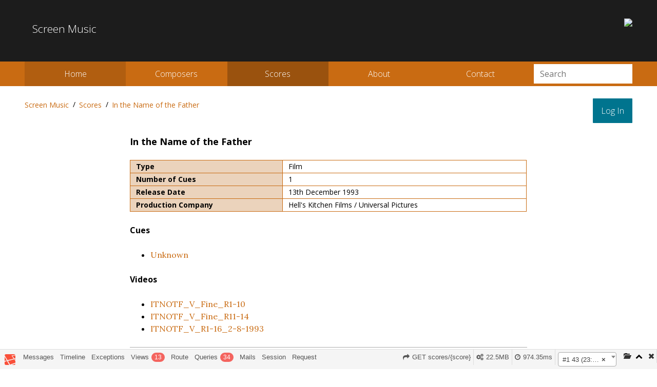

--- FILE ---
content_type: text/html; charset=UTF-8
request_url: https://www.screenmusic.leeds.ac.uk/scores/43
body_size: 6694
content:
<!doctype html>
<html lang="en-GB">
    <head>
        <meta charset="utf-8">
        <meta http-equiv="X-UA-Compatible" content="IE=edge">
        <title>In the Name of the Father &raquo; Scores &raquo; Screen Music</title>
        <meta name="description" content="">
        <meta name="viewport" content="width=device-width, initial-scale=1">

        <meta name="csrf-token" content="sGyf4SyTvf4bL3ZU5jNbOAGuHPdK5IysI8Dtasvc">

        <link rel="stylesheet" href="/app.fd769e8e.css">
        <link href="//www.leeds.ac.uk/site/img/other/favicon.ico" rel="shortcut icon">
    </head>
    <body>
        <div class="container--height">
            <div class="site-header">
                <div class="container">
                    <div class="grid">
                        <p class="grid__column grid__column--base-12 grid__column--mobile-8 site-header__title"><a class="site-header__link" href="/">Screen Music</a></p>
                        <div class="grid__column grid__column--base-12 grid__column--mobile-4">
                            <a aria-label="Homepage" href="//www.leeds.ac.uk/">
                                <img class="site-header__logo" src="//www.leeds.ac.uk/site/img/template-build/uol-logo.svg" />
                            </a>
                        </div>
                    </div>
                </div>
            </div>

            <nav class="menu__wrapper">
                <div class="container">
                    <ul class="menu">
            <li class="menu__item"><a class="menu__link menu__link--home " href="/">Home</a></li>
            <li class="menu__item"><a class="menu__link menu__link--composers " href="/composers">Composers</a></li>
            <li class="menu__item"><a class="menu__link menu__link--scores menu__link--active" href="/scores">Scores</a></li>
            <li class="menu__item"><a class="menu__link menu__link--about " href="/about">About</a></li>
            <li class="menu__item"><a class="menu__link menu__link--contact " href="/contact">Contact</a></li>
    
        <li class="menu__item menu__item--right">
        <form method="get" action="/search" role="search">
            <input id="search" class="form__control menu__input" name="query" placeholder="Search">
        </form>
    </li>
    </ul>
                </div>
            </nav>

            <div class="container section">
                <div class="nav">
                    <div class="grid">
                        <div class="grid__column grid__column--base-12 grid__column--small-8">
                            <div class="nav__breadcrumbs">
    <ol class="breadcrumbs">
            <li class="breadcrumbs__item ">
                        <a class="breadcrumbs__link" href="/">Screen Music</a>
                    </li>
            <li class="breadcrumbs__item ">
                        <a class="breadcrumbs__link" href="/scores">Scores</a>
                    </li>
            <li class="breadcrumbs__item ">
                        <a class="breadcrumbs__link" href="/scores/43">In the Name of the Father</a>
                    </li>
        </ol>
</div>
                        </div>
                        <div class="grid__column grid__column--base-12 grid__column--small-4">
                            <div class="nav__admin">
    <a class="button button--blue" href="/admin/login">Log In</a>
</div>
                        </div>
                    </div>
                </div>
            </div>

                        
            <div class="container">
                <div class="content">
                    <div class="grid">
    <div class="container--standard">
        <h3 class="pull--left">In the Name of the Father</h3>

        
        <table class="table">
            <tbody class="table__body">
                <tr class="table__row">
            <th class="table__cell table__cell--header">Type</th>
            <td class="table__cell">Film</td>
        </tr>
                <tr class="table__row">
            <th class="table__cell table__cell--header">Number of Cues</th>
            <td class="table__cell">1</td>
        </tr>
                <tr class="table__row">
            <th class="table__cell table__cell--header">Release Date</th>
            <td class="table__cell">13th December 1993</td>
        </tr>
                <tr class="table__row">
            <th class="table__cell table__cell--header">Production Company</th>
            <td class="table__cell">Hell's Kitchen Films / Universal Pictures</td>
        </tr>
                </tbody>
        </table>

        <p></p>

                <h4>Cues</h4>

    <ul class="list">
            <li class="list__item">
            <a href="/scores/43/cues/939">Unknown</a>
        </li>
        </ul>
        <h4>Videos</h4>

    <ul class="list">
            <li class="list__item">
            <a href="/scores/43/videos/175">ITNOTF_V_Fine_R1-10</a>
        </li>
            <li class="list__item">
            <a href="/scores/43/videos/176">ITNOTF_V_Fine_R11-14</a>
        </li>
            <li class="list__item">
            <a href="/scores/43/videos/177">ITNOTF_V_R1-16_2-8-1993</a>
        </li>
        </ul>
    </div>

    <div class="container--standard">
    <hr />
    <div id="disqus_thread"></div>
</div>

</div>
                </div>
            </div>

            <div class="footer">
                <div class="container">
                    <div class="grid">
                        <div class="grid__column grid__column--base-12 grid__column--medium-6 footer__left">
                            <p>&copy; Leeds University, 2015-2026</p>
                        </div>
                        <div class="grid__column grid__column--base-12 grid__column--medium-6 footer__right">
                            <p>Made in Bristol by <a href="http://smallhadroncollider.com">Small Hadron Collider</a></p>
                        </div>
                    </div>
                </div>
            </div>
        </div>

        <script src="/app.492d7be0.js"></script>
        <script>
    var disqus_config = function () {
        this.page.url = "https://www.screenmusic.leeds.ac.uk/scores/43";
        this.page.identifier = "screenmusic_scores_43";
        this.page.title = "Scores &raquo; In the Name of the Father";
    };

    (function() {
        var d = document, s = d.createElement('script');

        s.src = '//screenmusicleeds.disqus.com/embed.js';

        s.setAttribute('data-timestamp', +new Date());
        (d.head || d.body).appendChild(s);
    })();
</script>
    <link rel='stylesheet' type='text/css' property='stylesheet' href='//www.screenmusic.leeds.ac.uk/_debugbar/assets/stylesheets?v=1484813989'><script type='text/javascript' src='//www.screenmusic.leeds.ac.uk/_debugbar/assets/javascript?v=1483605979'></script><script type="text/javascript">jQuery.noConflict(true);</script>
<script type="text/javascript">
var phpdebugbar = new PhpDebugBar.DebugBar();
phpdebugbar.addTab("messages", new PhpDebugBar.DebugBar.Tab({"icon":"list-alt","title":"Messages", "widget": new PhpDebugBar.Widgets.MessagesWidget()}));
phpdebugbar.addIndicator("time", new PhpDebugBar.DebugBar.Indicator({"icon":"clock-o","tooltip":"Request Duration"}), "right");
phpdebugbar.addTab("timeline", new PhpDebugBar.DebugBar.Tab({"icon":"tasks","title":"Timeline", "widget": new PhpDebugBar.Widgets.TimelineWidget()}));
phpdebugbar.addIndicator("memory", new PhpDebugBar.DebugBar.Indicator({"icon":"cogs","tooltip":"Memory Usage"}), "right");
phpdebugbar.addTab("exceptions", new PhpDebugBar.DebugBar.Tab({"icon":"bug","title":"Exceptions", "widget": new PhpDebugBar.Widgets.ExceptionsWidget()}));
phpdebugbar.addTab("views", new PhpDebugBar.DebugBar.Tab({"icon":"leaf","title":"Views", "widget": new PhpDebugBar.Widgets.TemplatesWidget()}));
phpdebugbar.addTab("route", new PhpDebugBar.DebugBar.Tab({"icon":"share","title":"Route", "widget": new PhpDebugBar.Widgets.VariableListWidget()}));
phpdebugbar.addIndicator("currentroute", new PhpDebugBar.DebugBar.Indicator({"icon":"share","tooltip":"Route"}), "right");
phpdebugbar.addTab("queries", new PhpDebugBar.DebugBar.Tab({"icon":"inbox","title":"Queries", "widget": new PhpDebugBar.Widgets.SQLQueriesWidget()}));
phpdebugbar.addTab("emails", new PhpDebugBar.DebugBar.Tab({"icon":"inbox","title":"Mails", "widget": new PhpDebugBar.Widgets.MailsWidget()}));
phpdebugbar.addTab("session", new PhpDebugBar.DebugBar.Tab({"icon":"archive","title":"Session", "widget": new PhpDebugBar.Widgets.VariableListWidget()}));
phpdebugbar.addTab("request", new PhpDebugBar.DebugBar.Tab({"icon":"tags","title":"Request", "widget": new PhpDebugBar.Widgets.VariableListWidget()}));
phpdebugbar.setDataMap({
"messages": ["messages.messages", []],
"messages:badge": ["messages.count", null],
"time": ["time.duration_str", '0ms'],
"timeline": ["time", {}],
"memory": ["memory.peak_usage_str", '0B'],
"exceptions": ["exceptions.exceptions", []],
"exceptions:badge": ["exceptions.count", null],
"views": ["views", []],
"views:badge": ["views.nb_templates", 0],
"route": ["route", {}],
"currentroute": ["route.uri", ],
"queries": ["queries", []],
"queries:badge": ["queries.nb_statements", 0],
"emails": ["swiftmailer_mails.mails", []],
"emails:badge": ["swiftmailer_mails.count", null],
"session": ["session", {}],
"request": ["request", {}]
});
phpdebugbar.restoreState();
phpdebugbar.ajaxHandler = new PhpDebugBar.AjaxHandler(phpdebugbar);
phpdebugbar.ajaxHandler.bindToXHR();
phpdebugbar.setOpenHandler(new PhpDebugBar.OpenHandler({"url":"https:\/\/www.screenmusic.leeds.ac.uk\/_debugbar\/open"}));
phpdebugbar.addDataSet({"__meta":{"id":"350a7c7fd20120c6d5c6eef0d9c9a821","datetime":"2026-01-24 23:37:07","utime":1769297827.1573,"method":"GET","uri":"\/scores\/43","ip":"10.7.4.197"},"php":{"version":"5.5.36","interface":"apache2handler"},"messages":{"count":0,"messages":[]},"time":{"start":1769297826.183,"end":1769297827.1574,"duration":0.9743549823761,"duration_str":"974.35ms","measures":[{"label":"Booting","start":1769297826.183,"relative_start":0,"end":1769297826.4381,"relative_end":1769297826.4381,"duration":0.25507402420044,"duration_str":"255.07ms","params":[],"collector":null},{"label":"Application","start":1769297826.361,"relative_start":0.17804098129272,"end":1769297827.1574,"relative_end":3.814697265625e-6,"duration":0.79631781578064,"duration_str":"796.32ms","params":[],"collector":null}]},"memory":{"peak_usage":23592960,"peak_usage_str":"22.5MB"},"exceptions":{"count":0,"exceptions":[]},"views":{"nb_templates":13,"templates":[{"name":"films.show (resources\/views\/films\/show.blade.php)","param_count":1,"params":["score"],"type":"blade"},{"name":"embellish::admin.links (embellish\/views\/admin\/links.blade.php)","param_count":7,"params":["obLevel","__env","app","errors","score","entity","loggedIn"],"type":"blade"},{"name":"embellish::partial.rows (embellish\/views\/partial\/rows.blade.php)","param_count":6,"params":["obLevel","__env","app","errors","score","entity"],"type":"blade"},{"name":"documentation.list (resources\/views\/documentation\/list.blade.php)","param_count":7,"params":["obLevel","__env","app","errors","score","documentation","notation"],"type":"blade"},{"name":"cues.list (resources\/views\/cues\/list.blade.php)","param_count":6,"params":["obLevel","__env","app","errors","score","cues"],"type":"blade"},{"name":"videos.list (resources\/views\/videos\/list.blade.php)","param_count":6,"params":["obLevel","__env","app","errors","score","videos"],"type":"blade"},{"name":"embellish::disqus (embellish\/views\/disqus.blade.php)","param_count":9,"params":["obLevel","__env","app","errors","score","id","url","shortname","title"],"type":"blade"},{"name":"embellish::app (embellish\/views\/app.blade.php)","param_count":10,"params":["obLevel","__env","app","errors","score","name","title","breadcrumbs","navigation","search"],"type":"blade"},{"name":"embellish::navigation (embellish\/views\/navigation.blade.php)","param_count":10,"params":["obLevel","__env","app","errors","score","name","title","breadcrumbs","navigation","search"],"type":"blade"},{"name":"embellish::breadcrumbs (embellish\/views\/breadcrumbs.blade.php)","param_count":10,"params":["obLevel","__env","app","errors","score","name","title","breadcrumbs","navigation","search"],"type":"blade"},{"name":"embellish::admin (embellish\/views\/admin.blade.php)","param_count":11,"params":["obLevel","__env","app","errors","score","name","title","breadcrumbs","navigation","search","loggedIn"],"type":"blade"},{"name":"embellish::admin-message (embellish\/views\/admin-message.blade.php)","param_count":12,"params":["obLevel","__env","app","errors","score","name","title","breadcrumbs","navigation","search","message","type"],"type":"blade"},{"name":"embellish::message (embellish\/views\/message.blade.php)","param_count":12,"params":["obLevel","__env","app","errors","score","name","title","breadcrumbs","navigation","search","message","type"],"type":"blade"}]},"route":{"uri":"GET scores\/{score}","middleware":"web","controller":"App\\Http\\Controllers\\ScoreController@show","namespace":"App\\Http\\Controllers","prefix":"scores\/{score}","where":[],"file":"app\/Http\/Controllers\/ScoreController.php:44-50"},"queries":{"nb_statements":34,"nb_failed_statements":0,"accumulated_duration":0.38126,"accumulated_duration_str":"381.26ms","statements":[{"sql":"select *, `id` from `scores` where `scores`.`id` = '43' limit 1","params":{"0":"43","hints":"Use <code>SELECT *<\/code> only if you need all columns from table<br \/><code>LIMIT<\/code> without <code>ORDER BY<\/code> causes non-deterministic results, depending on the query execution plan"},"duration":0.01189,"duration_str":"11.89ms","stmt_id":null,"connection":"screenmusic_leeds_ac_uk"},{"sql":"select *, `id` from `films` where `id` in ('23')","params":{"0":"23","hints":"Use <code>SELECT *<\/code> only if you need all columns from table"},"duration":0.01138,"duration_str":"11.38ms","stmt_id":null,"connection":"screenmusic_leeds_ac_uk"},{"sql":"select *, `id` from `film_series_names` where `film_series_names`.`id` in ('0')","params":{"0":"0","hints":"Use <code>SELECT *<\/code> only if you need all columns from table"},"duration":0.01115,"duration_str":"11.15ms","stmt_id":null,"connection":"screenmusic_leeds_ac_uk"},{"sql":"select *, `id` from `scores` where `scores`.`scoreable_id` = '23' and `scores`.`scoreable_type` = 'films' limit 1","params":{"0":"23","1":"films","hints":"Use <code>SELECT *<\/code> only if you need all columns from table<br \/><code>LIMIT<\/code> without <code>ORDER BY<\/code> causes non-deterministic results, depending on the query execution plan"},"duration":0.01114,"duration_str":"11.14ms","stmt_id":null,"connection":"screenmusic_leeds_ac_uk"},{"sql":"select *, `id` from `films` where `id` in ('23')","params":{"0":"23","hints":"Use <code>SELECT *<\/code> only if you need all columns from table"},"duration":0.01102,"duration_str":"11.02ms","stmt_id":null,"connection":"screenmusic_leeds_ac_uk"},{"sql":"select *, `id` from `film_series_names` where `film_series_names`.`id` in ('0')","params":{"0":"0","hints":"Use <code>SELECT *<\/code> only if you need all columns from table"},"duration":0.01106,"duration_str":"11.06ms","stmt_id":null,"connection":"screenmusic_leeds_ac_uk"},{"sql":"select *, `id` from `scores` where `scores`.`scoreable_id` = '23' and `scores`.`scoreable_type` = 'films' limit 1","params":{"0":"23","1":"films","hints":"Use <code>SELECT *<\/code> only if you need all columns from table<br \/><code>LIMIT<\/code> without <code>ORDER BY<\/code> causes non-deterministic results, depending on the query execution plan"},"duration":0.01105,"duration_str":"11.05ms","stmt_id":null,"connection":"screenmusic_leeds_ac_uk"},{"sql":"select *, `id` from `films` where `id` in ('23')","params":{"0":"23","hints":"Use <code>SELECT *<\/code> only if you need all columns from table"},"duration":0.01111,"duration_str":"11.11ms","stmt_id":null,"connection":"screenmusic_leeds_ac_uk"},{"sql":"select *, `id` from `film_series_names` where `film_series_names`.`id` in ('0')","params":{"0":"0","hints":"Use <code>SELECT *<\/code> only if you need all columns from table"},"duration":0.01127,"duration_str":"11.27ms","stmt_id":null,"connection":"screenmusic_leeds_ac_uk"},{"sql":"select *, `id` from `cues` where `cues`.`cueable_id` = '23' and `cues`.`cueable_type` = 'films'","params":{"0":"23","1":"films","hints":"Use <code>SELECT *<\/code> only if you need all columns from table"},"duration":0.01186,"duration_str":"11.86ms","stmt_id":null,"connection":"screenmusic_leeds_ac_uk"},{"sql":"select `production_companies`.*, `production_companies_scores`.`score_id` as `pivot_score_id`, `production_companies_scores`.`production_company_id` as `pivot_production_company_id` from `production_companies` inner join `production_companies_scores` on `production_companies`.`id` = `production_companies_scores`.`production_company_id` where `production_companies_scores`.`score_id` = '43'","params":{"0":"43"},"duration":0.01151,"duration_str":"11.51ms","stmt_id":null,"connection":"screenmusic_leeds_ac_uk"},{"sql":"select *, `id` from `documents` where `documents`.`documentable_id` = '23' and `documents`.`documentable_type` = 'films'","params":{"0":"23","1":"films","hints":"Use <code>SELECT *<\/code> only if you need all columns from table"},"duration":0.0114,"duration_str":"11.4ms","stmt_id":null,"connection":"screenmusic_leeds_ac_uk"},{"sql":"select *, `id` from `musical_notation` where `musical_notation`.`notationable_id` = '23' and `musical_notation`.`notationable_type` = 'films'","params":{"0":"23","1":"films","hints":"Use <code>SELECT *<\/code> only if you need all columns from table"},"duration":0.01161,"duration_str":"11.61ms","stmt_id":null,"connection":"screenmusic_leeds_ac_uk"},{"sql":"select *, `id` from `films` where `films`.`id` = '23' limit 1","params":{"0":"23","hints":"Use <code>SELECT *<\/code> only if you need all columns from table<br \/><code>LIMIT<\/code> without <code>ORDER BY<\/code> causes non-deterministic results, depending on the query execution plan"},"duration":0.01137,"duration_str":"11.37ms","stmt_id":null,"connection":"screenmusic_leeds_ac_uk"},{"sql":"select *, `id` from `film_series_names` where `film_series_names`.`id` in ('0')","params":{"0":"0","hints":"Use <code>SELECT *<\/code> only if you need all columns from table"},"duration":0.01098,"duration_str":"10.98ms","stmt_id":null,"connection":"screenmusic_leeds_ac_uk"},{"sql":"select *, `id` from `scores` where `scores`.`scoreable_id` = '23' and `scores`.`scoreable_type` = 'films' limit 1","params":{"0":"23","1":"films","hints":"Use <code>SELECT *<\/code> only if you need all columns from table<br \/><code>LIMIT<\/code> without <code>ORDER BY<\/code> causes non-deterministic results, depending on the query execution plan"},"duration":0.01108,"duration_str":"11.08ms","stmt_id":null,"connection":"screenmusic_leeds_ac_uk"},{"sql":"select *, `id` from `films` where `id` in ('23')","params":{"0":"23","hints":"Use <code>SELECT *<\/code> only if you need all columns from table"},"duration":0.01122,"duration_str":"11.22ms","stmt_id":null,"connection":"screenmusic_leeds_ac_uk"},{"sql":"select *, `id` from `film_series_names` where `film_series_names`.`id` in ('0')","params":{"0":"0","hints":"Use <code>SELECT *<\/code> only if you need all columns from table"},"duration":0.01116,"duration_str":"11.16ms","stmt_id":null,"connection":"screenmusic_leeds_ac_uk"},{"sql":"select *, `id` from `videos` where `videos`.`videoable_id` = '23' and `videos`.`videoable_type` = 'films'","params":{"0":"23","1":"films","hints":"Use <code>SELECT *<\/code> only if you need all columns from table"},"duration":0.01171,"duration_str":"11.71ms","stmt_id":null,"connection":"screenmusic_leeds_ac_uk"},{"sql":"select *, `id` from `films` where `films`.`id` = '23' limit 1","params":{"0":"23","hints":"Use <code>SELECT *<\/code> only if you need all columns from table<br \/><code>LIMIT<\/code> without <code>ORDER BY<\/code> causes non-deterministic results, depending on the query execution plan"},"duration":0.01098,"duration_str":"10.98ms","stmt_id":null,"connection":"screenmusic_leeds_ac_uk"},{"sql":"select *, `id` from `film_series_names` where `film_series_names`.`id` in ('0')","params":{"0":"0","hints":"Use <code>SELECT *<\/code> only if you need all columns from table"},"duration":0.01121,"duration_str":"11.21ms","stmt_id":null,"connection":"screenmusic_leeds_ac_uk"},{"sql":"select *, `id` from `scores` where `scores`.`scoreable_id` = '23' and `scores`.`scoreable_type` = 'films' limit 1","params":{"0":"23","1":"films","hints":"Use <code>SELECT *<\/code> only if you need all columns from table<br \/><code>LIMIT<\/code> without <code>ORDER BY<\/code> causes non-deterministic results, depending on the query execution plan"},"duration":0.01122,"duration_str":"11.22ms","stmt_id":null,"connection":"screenmusic_leeds_ac_uk"},{"sql":"select *, `id` from `films` where `id` in ('23')","params":{"0":"23","hints":"Use <code>SELECT *<\/code> only if you need all columns from table"},"duration":0.01123,"duration_str":"11.23ms","stmt_id":null,"connection":"screenmusic_leeds_ac_uk"},{"sql":"select *, `id` from `film_series_names` where `film_series_names`.`id` in ('0')","params":{"0":"0","hints":"Use <code>SELECT *<\/code> only if you need all columns from table"},"duration":0.01105,"duration_str":"11.05ms","stmt_id":null,"connection":"screenmusic_leeds_ac_uk"},{"sql":"select *, `id` from `films` where `films`.`id` = '23' limit 1","params":{"0":"23","hints":"Use <code>SELECT *<\/code> only if you need all columns from table<br \/><code>LIMIT<\/code> without <code>ORDER BY<\/code> causes non-deterministic results, depending on the query execution plan"},"duration":0.01109,"duration_str":"11.09ms","stmt_id":null,"connection":"screenmusic_leeds_ac_uk"},{"sql":"select *, `id` from `film_series_names` where `film_series_names`.`id` in ('0')","params":{"0":"0","hints":"Use <code>SELECT *<\/code> only if you need all columns from table"},"duration":0.01107,"duration_str":"11.07ms","stmt_id":null,"connection":"screenmusic_leeds_ac_uk"},{"sql":"select *, `id` from `scores` where `scores`.`scoreable_id` = '23' and `scores`.`scoreable_type` = 'films' limit 1","params":{"0":"23","1":"films","hints":"Use <code>SELECT *<\/code> only if you need all columns from table<br \/><code>LIMIT<\/code> without <code>ORDER BY<\/code> causes non-deterministic results, depending on the query execution plan"},"duration":0.01102,"duration_str":"11.02ms","stmt_id":null,"connection":"screenmusic_leeds_ac_uk"},{"sql":"select *, `id` from `films` where `id` in ('23')","params":{"0":"23","hints":"Use <code>SELECT *<\/code> only if you need all columns from table"},"duration":0.01121,"duration_str":"11.21ms","stmt_id":null,"connection":"screenmusic_leeds_ac_uk"},{"sql":"select *, `id` from `film_series_names` where `film_series_names`.`id` in ('0')","params":{"0":"0","hints":"Use <code>SELECT *<\/code> only if you need all columns from table"},"duration":0.01096,"duration_str":"10.96ms","stmt_id":null,"connection":"screenmusic_leeds_ac_uk"},{"sql":"select *, `id` from `films` where `films`.`id` = '23' limit 1","params":{"0":"23","hints":"Use <code>SELECT *<\/code> only if you need all columns from table<br \/><code>LIMIT<\/code> without <code>ORDER BY<\/code> causes non-deterministic results, depending on the query execution plan"},"duration":0.01096,"duration_str":"10.96ms","stmt_id":null,"connection":"screenmusic_leeds_ac_uk"},{"sql":"select *, `id` from `film_series_names` where `film_series_names`.`id` in ('0')","params":{"0":"0","hints":"Use <code>SELECT *<\/code> only if you need all columns from table"},"duration":0.01134,"duration_str":"11.34ms","stmt_id":null,"connection":"screenmusic_leeds_ac_uk"},{"sql":"select *, `id` from `scores` where `scores`.`scoreable_id` = '23' and `scores`.`scoreable_type` = 'films' limit 1","params":{"0":"23","1":"films","hints":"Use <code>SELECT *<\/code> only if you need all columns from table<br \/><code>LIMIT<\/code> without <code>ORDER BY<\/code> causes non-deterministic results, depending on the query execution plan"},"duration":0.01116,"duration_str":"11.16ms","stmt_id":null,"connection":"screenmusic_leeds_ac_uk"},{"sql":"select *, `id` from `films` where `id` in ('23')","params":{"0":"23","hints":"Use <code>SELECT *<\/code> only if you need all columns from table"},"duration":0.01091,"duration_str":"10.91ms","stmt_id":null,"connection":"screenmusic_leeds_ac_uk"},{"sql":"select *, `id` from `film_series_names` where `film_series_names`.`id` in ('0')","params":{"0":"0","hints":"Use <code>SELECT *<\/code> only if you need all columns from table"},"duration":0.01088,"duration_str":"10.88ms","stmt_id":null,"connection":"screenmusic_leeds_ac_uk"}]},"swiftmailer_mails":{"count":0,"mails":[]},"session":{"_token":"sGyf4SyTvf4bL3ZU5jNbOAGuHPdK5IysI8Dtasvc","_previous":"array:1 [\n  \"url\" => \"https:\/\/www.screenmusic.leeds.ac.uk\/scores\/43\"\n]","PHPDEBUGBAR_STACK_DATA":"[]"},"request":{"format":"html","content_type":"text\/html; charset=UTF-8","status_text":"OK","status_code":"200","request_query":"[]","request_request":"[]","request_headers":"array:17 [\n  \"x-forwarded-proto\" => array:1 [\n    0 => \"https\"\n  ]\n  \"x-forwarded-port\" => array:1 [\n    0 => \"443\"\n  ]\n  \"x-forwarded-for\" => array:1 [\n    0 => \"18.116.230.251:41624\"\n  ]\n  \"connection\" => array:1 [\n    0 => \"keep-alive\"\n  ]\n  \"x-appgw-trace-id\" => array:1 [\n    0 => \"367a7fee02f1c2fc04aef0a2c413be54\"\n  ]\n  \"host\" => array:1 [\n    0 => \"www.screenmusic.leeds.ac.uk\"\n  ]\n  \"x-original-host\" => array:1 [\n    0 => \"www.screenmusic.leeds.ac.uk\"\n  ]\n  \"pragma\" => array:1 [\n    0 => \"no-cache\"\n  ]\n  \"cache-control\" => array:1 [\n    0 => \"no-cache\"\n  ]\n  \"upgrade-insecure-requests\" => array:1 [\n    0 => \"1\"\n  ]\n  \"user-agent\" => array:1 [\n    0 => \"Mozilla\/5.0 (Macintosh; Intel Mac OS X 10_15_7) AppleWebKit\/537.36 (KHTML, like Gecko) Chrome\/131.0.0.0 Safari\/537.36; ClaudeBot\/1.0; +claudebot@anthropic.com)\"\n  ]\n  \"accept\" => array:1 [\n    0 => \"text\/html,application\/xhtml+xml,application\/xml;q=0.9,image\/webp,image\/apng,*\/*;q=0.8,application\/signed-exchange;v=b3;q=0.9\"\n  ]\n  \"sec-fetch-site\" => array:1 [\n    0 => \"none\"\n  ]\n  \"sec-fetch-mode\" => array:1 [\n    0 => \"navigate\"\n  ]\n  \"sec-fetch-user\" => array:1 [\n    0 => \"?1\"\n  ]\n  \"sec-fetch-dest\" => array:1 [\n    0 => \"document\"\n  ]\n  \"accept-encoding\" => array:1 [\n    0 => \"gzip, deflate, br\"\n  ]\n]","request_server":"array:95 [\n  \"REDIRECT_HTTPS\" => \"on\"\n  \"REDIRECT_SSL_TLS_SNI\" => \"www.screenmusic.leeds.ac.uk\"\n  \"REDIRECT_SSL_SERVER_S_DN_C\" => \"GB\"\n  \"REDIRECT_SSL_SERVER_S_DN_ST\" => \"Leeds\"\n  \"REDIRECT_SSL_SERVER_S_DN_O\" => \"University of Leeds\"\n  \"REDIRECT_SSL_SERVER_S_DN_CN\" => \"musc10108.leeds.ac.uk\"\n  \"REDIRECT_SSL_SERVER_I_DN_C\" => \"GB\"\n  \"REDIRECT_SSL_SERVER_I_DN_O\" => \"Sectigo Limited\"\n  \"REDIRECT_SSL_SERVER_I_DN_CN\" => \"Sectigo Public Server Authentication CA EV R36\"\n  \"REDIRECT_SSL_VERSION_INTERFACE\" => \"mod_ssl\/2.2.15\"\n  \"REDIRECT_SSL_VERSION_LIBRARY\" => \"OpenSSL\/1.0.1e-fips\"\n  \"REDIRECT_SSL_PROTOCOL\" => \"TLSv1.2\"\n  \"REDIRECT_SSL_SECURE_RENEG\" => \"true\"\n  \"REDIRECT_SSL_COMPRESS_METHOD\" => \"NULL\"\n  \"REDIRECT_SSL_CIPHER\" => \"ECDHE-RSA-AES256-GCM-SHA384\"\n  \"REDIRECT_SSL_CIPHER_EXPORT\" => \"false\"\n  \"REDIRECT_SSL_CIPHER_USEKEYSIZE\" => \"256\"\n  \"REDIRECT_SSL_CIPHER_ALGKEYSIZE\" => \"256\"\n  \"REDIRECT_SSL_CLIENT_VERIFY\" => \"NONE\"\n  \"REDIRECT_SSL_SERVER_M_VERSION\" => \"3\"\n  \"REDIRECT_SSL_SERVER_M_SERIAL\" => \"394A93E867C691B2AD4657E1272D22F1\"\n  \"REDIRECT_SSL_SERVER_V_START\" => \"Nov 21 00:00:00 2025 GMT\"\n  \"REDIRECT_SSL_SERVER_V_END\" => \"Nov 21 23:59:59 2026 GMT\"\n  \"REDIRECT_SSL_SERVER_S_DN\" => \"\/serialNumber=RC000658\/1.3.6.1.4.1.311.60.2.1.3=GB\/businessCategory=Government Entity\/C=GB\/ST=Leeds\/O=University of Leeds\/CN=musc10108.leeds.ac.uk\"\n  \"REDIRECT_SSL_SERVER_I_DN\" => \"\/C=GB\/O=Sectigo Limited\/CN=Sectigo Public Server Authentication CA EV R36\"\n  \"REDIRECT_SSL_SERVER_A_KEY\" => \"******\"\n  \"REDIRECT_SSL_SERVER_A_SIG\" => \"sha256WithRSAEncryption\"\n  \"REDIRECT_SSL_SESSION_ID\" => \"257678DF51F92AFA83DF68B889BA047BD19AE58C56AA2A0C9B8E1253E2DDDC04\"\n  \"REDIRECT_STATUS\" => \"200\"\n  \"HTTPS\" => \"on\"\n  \"SSL_TLS_SNI\" => \"www.screenmusic.leeds.ac.uk\"\n  \"SSL_SERVER_S_DN_C\" => \"GB\"\n  \"SSL_SERVER_S_DN_ST\" => \"Leeds\"\n  \"SSL_SERVER_S_DN_O\" => \"University of Leeds\"\n  \"SSL_SERVER_S_DN_CN\" => \"musc10108.leeds.ac.uk\"\n  \"SSL_SERVER_I_DN_C\" => \"GB\"\n  \"SSL_SERVER_I_DN_O\" => \"Sectigo Limited\"\n  \"SSL_SERVER_I_DN_CN\" => \"Sectigo Public Server Authentication CA EV R36\"\n  \"SSL_VERSION_INTERFACE\" => \"mod_ssl\/2.2.15\"\n  \"SSL_VERSION_LIBRARY\" => \"OpenSSL\/1.0.1e-fips\"\n  \"SSL_PROTOCOL\" => \"TLSv1.2\"\n  \"SSL_SECURE_RENEG\" => \"true\"\n  \"SSL_COMPRESS_METHOD\" => \"NULL\"\n  \"SSL_CIPHER\" => \"ECDHE-RSA-AES256-GCM-SHA384\"\n  \"SSL_CIPHER_EXPORT\" => \"false\"\n  \"SSL_CIPHER_USEKEYSIZE\" => \"256\"\n  \"SSL_CIPHER_ALGKEYSIZE\" => \"256\"\n  \"SSL_CLIENT_VERIFY\" => \"NONE\"\n  \"SSL_SERVER_M_VERSION\" => \"3\"\n  \"SSL_SERVER_M_SERIAL\" => \"394A93E867C691B2AD4657E1272D22F1\"\n  \"SSL_SERVER_V_START\" => \"Nov 21 00:00:00 2025 GMT\"\n  \"SSL_SERVER_V_END\" => \"Nov 21 23:59:59 2026 GMT\"\n  \"SSL_SERVER_S_DN\" => \"\/serialNumber=RC000658\/1.3.6.1.4.1.311.60.2.1.3=GB\/businessCategory=Government Entity\/C=GB\/ST=Leeds\/O=University of Leeds\/CN=musc10108.leeds.ac.uk\"\n  \"SSL_SERVER_I_DN\" => \"\/C=GB\/O=Sectigo Limited\/CN=Sectigo Public Server Authentication CA EV R36\"\n  \"SSL_SERVER_A_KEY\" => \"******\"\n  \"SSL_SERVER_A_SIG\" => \"sha256WithRSAEncryption\"\n  \"SSL_SESSION_ID\" => \"257678DF51F92AFA83DF68B889BA047BD19AE58C56AA2A0C9B8E1253E2DDDC04\"\n  \"HTTP_X_FORWARDED_PROTO\" => \"https\"\n  \"HTTP_X_FORWARDED_PORT\" => \"443\"\n  \"HTTP_X_FORWARDED_FOR\" => \"18.116.230.251:41624\"\n  \"HTTP_CONNECTION\" => \"keep-alive\"\n  \"HTTP_X_APPGW_TRACE_ID\" => \"367a7fee02f1c2fc04aef0a2c413be54\"\n  \"HTTP_HOST\" => \"www.screenmusic.leeds.ac.uk\"\n  \"HTTP_X_ORIGINAL_HOST\" => \"www.screenmusic.leeds.ac.uk\"\n  \"HTTP_PRAGMA\" => \"no-cache\"\n  \"HTTP_CACHE_CONTROL\" => \"no-cache\"\n  \"HTTP_UPGRADE_INSECURE_REQUESTS\" => \"1\"\n  \"HTTP_USER_AGENT\" => \"Mozilla\/5.0 (Macintosh; Intel Mac OS X 10_15_7) AppleWebKit\/537.36 (KHTML, like Gecko) Chrome\/131.0.0.0 Safari\/537.36; ClaudeBot\/1.0; +claudebot@anthropic.com)\"\n  \"HTTP_ACCEPT\" => \"text\/html,application\/xhtml+xml,application\/xml;q=0.9,image\/webp,image\/apng,*\/*;q=0.8,application\/signed-exchange;v=b3;q=0.9\"\n  \"HTTP_SEC_FETCH_SITE\" => \"none\"\n  \"HTTP_SEC_FETCH_MODE\" => \"navigate\"\n  \"HTTP_SEC_FETCH_USER\" => \"?1\"\n  \"HTTP_SEC_FETCH_DEST\" => \"document\"\n  \"HTTP_ACCEPT_ENCODING\" => \"gzip, deflate, br\"\n  \"PATH\" => \"\/sbin:\/usr\/sbin:\/bin:\/usr\/bin\"\n  \"SERVER_SIGNATURE\" => \"\"\n  \"SERVER_SOFTWARE\" => \"Apache\"\n  \"SERVER_NAME\" => \"www.screenmusic.leeds.ac.uk\"\n  \"SERVER_ADDR\" => \"10.7.17.92\"\n  \"SERVER_PORT\" => \"443\"\n  \"REMOTE_ADDR\" => \"10.7.4.197\"\n  \"DOCUMENT_ROOT\" => \"\/srv\/http\/pvacweb\/screenmusic.leeds.ac.uk\/current\/public\"\n  \"SERVER_ADMIN\" => \"[no address given]\"\n  \"SCRIPT_FILENAME\" => \"\/srv\/http\/pvacweb\/screenmusic.leeds.ac.uk\/current\/public\/index.php\"\n  \"REMOTE_PORT\" => \"58918\"\n  \"REDIRECT_URL\" => \"\/scores\/43\"\n  \"GATEWAY_INTERFACE\" => \"CGI\/1.1\"\n  \"SERVER_PROTOCOL\" => \"HTTP\/1.1\"\n  \"REQUEST_METHOD\" => \"GET\"\n  \"QUERY_STRING\" => \"\"\n  \"REQUEST_URI\" => \"\/scores\/43\"\n  \"SCRIPT_NAME\" => \"\/index.php\"\n  \"PHP_SELF\" => \"\/index.php\"\n  \"REQUEST_TIME_FLOAT\" => 1769297826.183\n  \"REQUEST_TIME\" => 1769297826\n]","request_cookies":"[]","response_headers":"array:3 [\n  \"cache-control\" => array:1 [\n    0 => \"no-cache\"\n  ]\n  \"content-type\" => array:1 [\n    0 => \"text\/html; charset=UTF-8\"\n  ]\n  \"Set-Cookie\" => array:2 [\n    0 => \"XSRF-TOKEN=[base64]%3D; expires=Sun, 25-Jan-2026 01:37:07 GMT; path=\/\"\n    1 => \"laravel_session=[base64]%3D%3D; expires=Sun, 25-Jan-2026 01:37:07 GMT; path=\/; httponly\"\n  ]\n]","path_info":"\/scores\/43","session_attributes":"array:3 [\n  \"_token\" => \"sGyf4SyTvf4bL3ZU5jNbOAGuHPdK5IysI8Dtasvc\"\n  \"_previous\" => array:1 [\n    \"url\" => \"https:\/\/www.screenmusic.leeds.ac.uk\/scores\/43\"\n  ]\n  \"PHPDEBUGBAR_STACK_DATA\" => []\n]"}}, "350a7c7fd20120c6d5c6eef0d9c9a821");

</script>
</body>
</html>


--- FILE ---
content_type: text/css
request_url: https://www.screenmusic.leeds.ac.uk/app.fd769e8e.css
body_size: 7784
content:
/*! normalize.css v5.0.0 | MIT License | github.com/necolas/normalize.css */@import url(https://fonts.googleapis.com/css?family=Open+Sans:400,300,700|Lora:400,700,400italic);html{font-family:sans-serif;line-height:1.15;-ms-text-size-adjust:100%;-webkit-text-size-adjust:100%}body{margin:0}article,aside,footer,header,nav,section{display:block}h1{font-size:2em;margin:0.67em 0}figcaption,figure,main{display:block}figure{margin:1em 40px}hr{box-sizing:content-box;height:0;overflow:visible}pre{font-family:monospace, monospace;font-size:1em}a{background-color:transparent;-webkit-text-decoration-skip:objects}a:active,a:hover{outline-width:0}abbr[title]{border-bottom:none;text-decoration:underline;text-decoration:underline dotted}b,strong{font-weight:inherit}b,strong{font-weight:bolder}code,kbd,samp{font-family:monospace, monospace;font-size:1em}dfn{font-style:italic}mark{background-color:#ff0;color:#000}small{font-size:80%}sub,sup{font-size:75%;line-height:0;position:relative;vertical-align:baseline}sub{bottom:-0.25em}sup{top:-0.5em}audio,video{display:inline-block}audio:not([controls]){display:none;height:0}img{border-style:none}svg:not(:root){overflow:hidden}button,input,optgroup,select,textarea{font-family:sans-serif;font-size:100%;line-height:1.15;margin:0}button,input{overflow:visible}button,select{text-transform:none}button,html [type="button"],[type="reset"],[type="submit"]{-webkit-appearance:button}button::-moz-focus-inner,[type="button"]::-moz-focus-inner,[type="reset"]::-moz-focus-inner,[type="submit"]::-moz-focus-inner{border-style:none;padding:0}button:-moz-focusring,[type="button"]:-moz-focusring,[type="reset"]:-moz-focusring,[type="submit"]:-moz-focusring{outline:1px dotted ButtonText}fieldset{border:1px solid #c0c0c0;margin:0 2px;padding:0.35em 0.625em 0.75em}legend{box-sizing:border-box;color:inherit;display:table;max-width:100%;padding:0;white-space:normal}progress{display:inline-block;vertical-align:baseline}textarea{overflow:auto}[type="checkbox"],[type="radio"]{box-sizing:border-box;padding:0}[type="number"]::-webkit-inner-spin-button,[type="number"]::-webkit-outer-spin-button{height:auto}[type="search"]{-webkit-appearance:textfield;outline-offset:-2px}[type="search"]::-webkit-search-cancel-button,[type="search"]::-webkit-search-decoration{-webkit-appearance:none}::-webkit-file-upload-button{-webkit-appearance:button;font:inherit}details,menu{display:block}summary{display:list-item}canvas{display:inline-block}template{display:none}[hidden]{display:none}.container,.container--flush,.grid,.grid--flush,.menu,.content,.section,.menu__wrapper{*zoom:1}.container::before,.container--flush::before,.grid::before,.grid--flush::before,.menu::before,.content::before,.section::before,.menu__wrapper::before,.container::after,.container--flush::after,.grid::after,.grid--flush::after,.menu::after,.content::after,.section::after,.menu__wrapper::after{content:" ";display:table}.container::after,.container--flush::after,.grid::after,.grid--flush::after,.menu::after,.content::after,.section::after,.menu__wrapper::after{clear:both}.select2-container{box-sizing:border-box;display:inline-block;margin:0;position:relative;vertical-align:middle}.select2-container .select2-selection--single{box-sizing:border-box;cursor:pointer;display:block;height:28px;-moz-user-select:none;-ms-user-select:none;user-select:none;-webkit-user-select:none}.select2-container .select2-selection--single .select2-selection__rendered{display:block;padding-left:8px;padding-right:20px;overflow:hidden;text-overflow:ellipsis;white-space:nowrap}.select2-container .select2-selection--single .select2-selection__clear{position:relative}.select2-container[dir="rtl"] .select2-selection--single .select2-selection__rendered{padding-right:8px;padding-left:20px}.select2-container .select2-selection--multiple{box-sizing:border-box;cursor:pointer;display:block;min-height:32px;-moz-user-select:none;-ms-user-select:none;user-select:none;-webkit-user-select:none}.select2-container .select2-selection--multiple .select2-selection__rendered{display:inline-block;overflow:hidden;padding-left:8px;text-overflow:ellipsis;white-space:nowrap}.select2-container .select2-search--inline{float:left}.select2-container .select2-search--inline .select2-search__field{box-sizing:border-box;border:none;font-size:100%;margin-top:5px;padding:0}.select2-container .select2-search--inline .select2-search__field::-webkit-search-cancel-button{-webkit-appearance:none}.select2-dropdown{background-color:white;border:1px solid #aaa;border-radius:4px;box-sizing:border-box;display:block;position:absolute;left:-100000px;width:100%;z-index:1051}.select2-results{display:block}.select2-results__options{list-style:none;margin:0;padding:0}.select2-results__option{padding:6px;-moz-user-select:none;-ms-user-select:none;user-select:none;-webkit-user-select:none}.select2-results__option[aria-selected]{cursor:pointer}.select2-container--open .select2-dropdown{left:0}.select2-container--open .select2-dropdown--above{border-bottom:none;border-bottom-left-radius:0;border-bottom-right-radius:0}.select2-container--open .select2-dropdown--below{border-top:none;border-top-left-radius:0;border-top-right-radius:0}.select2-search--dropdown{display:block;padding:4px}.select2-search--dropdown .select2-search__field{padding:4px;width:100%;box-sizing:border-box}.select2-search--dropdown .select2-search__field::-webkit-search-cancel-button{-webkit-appearance:none}.select2-search--dropdown.select2-search--hide{display:none}.select2-close-mask{border:0;margin:0;padding:0;display:block;position:fixed;left:0;top:0;min-height:100%;min-width:100%;height:auto;width:auto;opacity:0;z-index:99;background-color:#fff;filter:alpha(opacity=0)}.select2-hidden-accessible{border:0 !important;clip:rect(0 0 0 0) !important;height:1px !important;margin:-1px !important;overflow:hidden !important;padding:0 !important;position:absolute !important;width:1px !important}.select2-container--default .select2-selection--single{background-color:#fff;border:1px solid #aaa;border-radius:4px}.select2-container--default .select2-selection--single .select2-selection__rendered{color:#444;line-height:28px}.select2-container--default .select2-selection--single .select2-selection__clear{cursor:pointer;float:right;font-weight:bold}.select2-container--default .select2-selection--single .select2-selection__placeholder{color:#999}.select2-container--default .select2-selection--single .select2-selection__arrow{height:26px;position:absolute;top:1px;right:1px;width:20px}.select2-container--default .select2-selection--single .select2-selection__arrow b{border-color:#888 transparent transparent transparent;border-style:solid;border-width:5px 4px 0 4px;height:0;left:50%;margin-left:-4px;margin-top:-2px;position:absolute;top:50%;width:0}.select2-container--default[dir="rtl"] .select2-selection--single .select2-selection__clear{float:left}.select2-container--default[dir="rtl"] .select2-selection--single .select2-selection__arrow{left:1px;right:auto}.select2-container--default.select2-container--disabled .select2-selection--single{background-color:#eee;cursor:default}.select2-container--default.select2-container--disabled .select2-selection--single .select2-selection__clear{display:none}.select2-container--default.select2-container--open .select2-selection--single .select2-selection__arrow b{border-color:transparent transparent #888 transparent;border-width:0 4px 5px 4px}.select2-container--default .select2-selection--multiple{background-color:white;border:1px solid #aaa;border-radius:4px;cursor:text}.select2-container--default .select2-selection--multiple .select2-selection__rendered{box-sizing:border-box;list-style:none;margin:0;padding:0 5px;width:100%}.select2-container--default .select2-selection--multiple .select2-selection__rendered li{list-style:none}.select2-container--default .select2-selection--multiple .select2-selection__placeholder{color:#999;margin-top:5px;float:left}.select2-container--default .select2-selection--multiple .select2-selection__clear{cursor:pointer;float:right;font-weight:bold;margin-top:5px;margin-right:10px}.select2-container--default .select2-selection--multiple .select2-selection__choice{background-color:#e4e4e4;border:1px solid #aaa;border-radius:4px;cursor:default;float:left;margin-right:5px;margin-top:5px;padding:0 5px}.select2-container--default .select2-selection--multiple .select2-selection__choice__remove{color:#999;cursor:pointer;display:inline-block;font-weight:bold;margin-right:2px}.select2-container--default .select2-selection--multiple .select2-selection__choice__remove:hover{color:#333}.select2-container--default[dir="rtl"] .select2-selection--multiple .select2-selection__choice,.select2-container--default[dir="rtl"] .select2-selection--multiple .select2-selection__placeholder,.select2-container--default[dir="rtl"] .select2-selection--multiple .select2-search--inline{float:right}.select2-container--default[dir="rtl"] .select2-selection--multiple .select2-selection__choice{margin-left:5px;margin-right:auto}.select2-container--default[dir="rtl"] .select2-selection--multiple .select2-selection__choice__remove{margin-left:2px;margin-right:auto}.select2-container--default.select2-container--focus .select2-selection--multiple{border:solid black 1px;outline:0}.select2-container--default.select2-container--disabled .select2-selection--multiple{background-color:#eee;cursor:default}.select2-container--default.select2-container--disabled .select2-selection__choice__remove{display:none}.select2-container--default.select2-container--open.select2-container--above .select2-selection--single,.select2-container--default.select2-container--open.select2-container--above .select2-selection--multiple{border-top-left-radius:0;border-top-right-radius:0}.select2-container--default.select2-container--open.select2-container--below .select2-selection--single,.select2-container--default.select2-container--open.select2-container--below .select2-selection--multiple{border-bottom-left-radius:0;border-bottom-right-radius:0}.select2-container--default .select2-search--dropdown .select2-search__field{border:1px solid #aaa}.select2-container--default .select2-search--inline .select2-search__field{background:transparent;border:none;outline:0;box-shadow:none;-webkit-appearance:textfield}.select2-container--default .select2-results>.select2-results__options{max-height:200px;overflow-y:auto}.select2-container--default .select2-results__option[role=group]{padding:0}.select2-container--default .select2-results__option[aria-disabled=true]{color:#999}.select2-container--default .select2-results__option[aria-selected=true]{background-color:#ddd}.select2-container--default .select2-results__option .select2-results__option{padding-left:1em}.select2-container--default .select2-results__option .select2-results__option .select2-results__group{padding-left:0}.select2-container--default .select2-results__option .select2-results__option .select2-results__option{margin-left:-1em;padding-left:2em}.select2-container--default .select2-results__option .select2-results__option .select2-results__option .select2-results__option{margin-left:-2em;padding-left:3em}.select2-container--default .select2-results__option .select2-results__option .select2-results__option .select2-results__option .select2-results__option{margin-left:-3em;padding-left:4em}.select2-container--default .select2-results__option .select2-results__option .select2-results__option .select2-results__option .select2-results__option .select2-results__option{margin-left:-4em;padding-left:5em}.select2-container--default .select2-results__option .select2-results__option .select2-results__option .select2-results__option .select2-results__option .select2-results__option .select2-results__option{margin-left:-5em;padding-left:6em}.select2-container--default .select2-results__option--highlighted[aria-selected]{background-color:#5897fb;color:white}.select2-container--default .select2-results__group{cursor:default;display:block;padding:6px}.select2-container--classic .select2-selection--single{background-color:#f7f7f7;border:1px solid #aaa;border-radius:4px;outline:0;background-image:-webkit-linear-gradient(top, white 50%, #eee 100%);background-image:linear-gradient(to bottom, white 50%, #eee 100%);background-repeat:repeat-x;filter:progid:DXImageTransform.Microsoft.gradient(startColorstr='#FFFFFFFF', endColorstr='#FFEEEEEE', GradientType=0)}.select2-container--classic .select2-selection--single:focus{border:1px solid #5897fb}.select2-container--classic .select2-selection--single .select2-selection__rendered{color:#444;line-height:28px}.select2-container--classic .select2-selection--single .select2-selection__clear{cursor:pointer;float:right;font-weight:bold;margin-right:10px}.select2-container--classic .select2-selection--single .select2-selection__placeholder{color:#999}.select2-container--classic .select2-selection--single .select2-selection__arrow{background-color:#ddd;border:none;border-left:1px solid #aaa;border-top-right-radius:4px;border-bottom-right-radius:4px;height:26px;position:absolute;top:1px;right:1px;width:20px;background-image:-webkit-linear-gradient(top, #eee 50%, #ccc 100%);background-image:linear-gradient(to bottom, #eee 50%, #ccc 100%);background-repeat:repeat-x;filter:progid:DXImageTransform.Microsoft.gradient(startColorstr='#FFEEEEEE', endColorstr='#FFCCCCCC', GradientType=0)}.select2-container--classic .select2-selection--single .select2-selection__arrow b{border-color:#888 transparent transparent transparent;border-style:solid;border-width:5px 4px 0 4px;height:0;left:50%;margin-left:-4px;margin-top:-2px;position:absolute;top:50%;width:0}.select2-container--classic[dir="rtl"] .select2-selection--single .select2-selection__clear{float:left}.select2-container--classic[dir="rtl"] .select2-selection--single .select2-selection__arrow{border:none;border-right:1px solid #aaa;border-radius:0;border-top-left-radius:4px;border-bottom-left-radius:4px;left:1px;right:auto}.select2-container--classic.select2-container--open .select2-selection--single{border:1px solid #5897fb}.select2-container--classic.select2-container--open .select2-selection--single .select2-selection__arrow{background:transparent;border:none}.select2-container--classic.select2-container--open .select2-selection--single .select2-selection__arrow b{border-color:transparent transparent #888 transparent;border-width:0 4px 5px 4px}.select2-container--classic.select2-container--open.select2-container--above .select2-selection--single{border-top:none;border-top-left-radius:0;border-top-right-radius:0;background-image:-webkit-linear-gradient(top, white 0%, #eee 50%);background-image:linear-gradient(to bottom, white 0%, #eee 50%);background-repeat:repeat-x;filter:progid:DXImageTransform.Microsoft.gradient(startColorstr='#FFFFFFFF', endColorstr='#FFEEEEEE', GradientType=0)}.select2-container--classic.select2-container--open.select2-container--below .select2-selection--single{border-bottom:none;border-bottom-left-radius:0;border-bottom-right-radius:0;background-image:-webkit-linear-gradient(top, #eee 50%, white 100%);background-image:linear-gradient(to bottom, #eee 50%, white 100%);background-repeat:repeat-x;filter:progid:DXImageTransform.Microsoft.gradient(startColorstr='#FFEEEEEE', endColorstr='#FFFFFFFF', GradientType=0)}.select2-container--classic .select2-selection--multiple{background-color:white;border:1px solid #aaa;border-radius:4px;cursor:text;outline:0}.select2-container--classic .select2-selection--multiple:focus{border:1px solid #5897fb}.select2-container--classic .select2-selection--multiple .select2-selection__rendered{list-style:none;margin:0;padding:0 5px}.select2-container--classic .select2-selection--multiple .select2-selection__clear{display:none}.select2-container--classic .select2-selection--multiple .select2-selection__choice{background-color:#e4e4e4;border:1px solid #aaa;border-radius:4px;cursor:default;float:left;margin-right:5px;margin-top:5px;padding:0 5px}.select2-container--classic .select2-selection--multiple .select2-selection__choice__remove{color:#888;cursor:pointer;display:inline-block;font-weight:bold;margin-right:2px}.select2-container--classic .select2-selection--multiple .select2-selection__choice__remove:hover{color:#555}.select2-container--classic[dir="rtl"] .select2-selection--multiple .select2-selection__choice{float:right}.select2-container--classic[dir="rtl"] .select2-selection--multiple .select2-selection__choice{margin-left:5px;margin-right:auto}.select2-container--classic[dir="rtl"] .select2-selection--multiple .select2-selection__choice__remove{margin-left:2px;margin-right:auto}.select2-container--classic.select2-container--open .select2-selection--multiple{border:1px solid #5897fb}.select2-container--classic.select2-container--open.select2-container--above .select2-selection--multiple{border-top:none;border-top-left-radius:0;border-top-right-radius:0}.select2-container--classic.select2-container--open.select2-container--below .select2-selection--multiple{border-bottom:none;border-bottom-left-radius:0;border-bottom-right-radius:0}.select2-container--classic .select2-search--dropdown .select2-search__field{border:1px solid #aaa;outline:0}.select2-container--classic .select2-search--inline .select2-search__field{outline:0;box-shadow:none}.select2-container--classic .select2-dropdown{background-color:white;border:1px solid transparent}.select2-container--classic .select2-dropdown--above{border-bottom:none}.select2-container--classic .select2-dropdown--below{border-top:none}.select2-container--classic .select2-results>.select2-results__options{max-height:200px;overflow-y:auto}.select2-container--classic .select2-results__option[role=group]{padding:0}.select2-container--classic .select2-results__option[aria-disabled=true]{color:grey}.select2-container--classic .select2-results__option--highlighted[aria-selected]{background-color:#3875d7;color:white}.select2-container--classic .select2-results__group{cursor:default;display:block;padding:6px}.select2-container--classic.select2-container--open .select2-dropdown{border-color:#5897fb}.container,.container--flush{margin-left:auto;margin-right:auto;max-width:1720px;position:relative}.container{padding:0 1.5em}@media all and (min-width: 30em){.container{padding:0 1.5em}}@media all and (min-width: 45em){.container{padding:0 1.5em}}@media all and (min-width: 64em){.container{padding:0 3em}}@media all and (min-width: 107.5em){.container{padding:0 4.5em}}.grid{letter-spacing:-0.31em;margin:0;margin-left:-1.5em;padding:0}@media all and (min-width: 30em){.grid{margin-left:-1.5em}}@media all and (min-width: 45em){.grid{margin-left:-1.5em}}@media all and (min-width: 64em){.grid{margin-left:-3em}}@media all and (min-width: 107.5em){.grid{margin-left:-4.5em}}.grid--flush,.menu{letter-spacing:-0.31em;margin:0;padding:0}.grid__column,.container--narrow,.container--standard{display:inline-block;padding-left:1.5em;vertical-align:top}@media all and (min-width: 30em){.grid__column,.container--narrow,.container--standard{padding-left:1.5em}}@media all and (min-width: 45em){.grid__column,.container--narrow,.container--standard{padding-left:1.5em}}@media all and (min-width: 64em){.grid__column,.container--narrow,.container--standard{padding-left:3em}}@media all and (min-width: 107.5em){.grid__column,.container--narrow,.container--standard{padding-left:4.5em}}.grid__column,.container--narrow,.container--standard{letter-spacing:normal;padding-left:1.5em}.grid__column--flush,.menu__item{display:inline-block;letter-spacing:normal;vertical-align:top}@media all and (min-width: 30em){.grid__column,.container--narrow,.container--standard{padding-left:1.5em}}@media all and (min-width: 45em){.grid__column,.container--narrow,.container--standard{padding-left:1.5em}}@media all and (min-width: 64em){.grid__column,.container--narrow,.container--standard{padding-left:3em}}@media all and (min-width: 107.5em){.grid__column,.container--narrow,.container--standard{padding-left:4.5em}}.grid__column--base-1{width:8.3333333333%}.grid__column--base--push-1{margin-left:8.3333333333%}.grid__column--base--pull-1{margin-right:8.3333333333%}.grid__column--base-2{width:16.6666666667%}.grid__column--base--push-2{margin-left:16.6666666667%}.grid__column--base--pull-2{margin-right:16.6666666667%}.grid__column--base-3{width:25%}.grid__column--base--push-3{margin-left:25%}.grid__column--base--pull-3{margin-right:25%}.grid__column--base-4{width:33.3333333333%}.grid__column--base--push-4{margin-left:33.3333333333%}.grid__column--base--pull-4{margin-right:33.3333333333%}.grid__column--base-5{width:41.6666666667%}.grid__column--base--push-5{margin-left:41.6666666667%}.grid__column--base--pull-5{margin-right:41.6666666667%}.grid__column--base-6{width:50%}.grid__column--base--push-6{margin-left:50%}.grid__column--base--pull-6{margin-right:50%}.grid__column--base-7{width:58.3333333333%}.grid__column--base--push-7{margin-left:58.3333333333%}.grid__column--base--pull-7{margin-right:58.3333333333%}.grid__column--base-8{width:66.6666666667%}.grid__column--base--push-8{margin-left:66.6666666667%}.grid__column--base--pull-8{margin-right:66.6666666667%}.grid__column--base-9{width:75%}.grid__column--base--push-9{margin-left:75%}.grid__column--base--pull-9{margin-right:75%}.grid__column--base-10{width:83.3333333333%}.grid__column--base--push-10{margin-left:83.3333333333%}.grid__column--base--pull-10{margin-right:83.3333333333%}.grid__column--base-11{width:91.6666666667%}.grid__column--base--push-11{margin-left:91.6666666667%}.grid__column--base--pull-11{margin-right:91.6666666667%}.grid__column--base-12,.menu__item{width:100%}.grid__column--base--push-12{margin-left:100%}.grid__column--base--pull-12{margin-right:100%}@media all and (min-width: 30em){.grid__column--mobile-1{width:8.3333333333%}.grid__column--mobile--push-1{margin-left:8.3333333333%}.grid__column--mobile--pull-1{margin-right:8.3333333333%}.grid__column--mobile-2{width:16.6666666667%}.grid__column--mobile--push-2{margin-left:16.6666666667%}.grid__column--mobile--pull-2{margin-right:16.6666666667%}.grid__column--mobile-3{width:25%}.grid__column--mobile--push-3{margin-left:25%}.grid__column--mobile--pull-3{margin-right:25%}.grid__column--mobile-4{width:33.3333333333%}.grid__column--mobile--push-4{margin-left:33.3333333333%}.grid__column--mobile--pull-4{margin-right:33.3333333333%}.grid__column--mobile-5{width:41.6666666667%}.grid__column--mobile--push-5{margin-left:41.6666666667%}.grid__column--mobile--pull-5{margin-right:41.6666666667%}.grid__column--mobile-6{width:50%}.grid__column--mobile--push-6{margin-left:50%}.grid__column--mobile--pull-6{margin-right:50%}.grid__column--mobile-7{width:58.3333333333%}.grid__column--mobile--push-7{margin-left:58.3333333333%}.grid__column--mobile--pull-7{margin-right:58.3333333333%}.grid__column--mobile-8{width:66.6666666667%}.grid__column--mobile--push-8{margin-left:66.6666666667%}.grid__column--mobile--pull-8{margin-right:66.6666666667%}.grid__column--mobile-9{width:75%}.grid__column--mobile--push-9{margin-left:75%}.grid__column--mobile--pull-9{margin-right:75%}.grid__column--mobile-10{width:83.3333333333%}.grid__column--mobile--push-10{margin-left:83.3333333333%}.grid__column--mobile--pull-10{margin-right:83.3333333333%}.grid__column--mobile-11{width:91.6666666667%}.grid__column--mobile--push-11{margin-left:91.6666666667%}.grid__column--mobile--pull-11{margin-right:91.6666666667%}.grid__column--mobile-12{width:100%}.grid__column--mobile--push-12{margin-left:100%}.grid__column--mobile--pull-12{margin-right:100%}}@media all and (min-width: 45em){.grid__column--small-1{width:8.3333333333%}.grid__column--small--push-1,.container--narrow,.container--standard{margin-left:8.3333333333%}.grid__column--small--pull-1,.container--narrow,.container--standard{margin-right:8.3333333333%}.grid__column--small-2,.menu__item,.menu__item--right{width:16.6666666667%}.grid__column--small--push-2{margin-left:16.6666666667%}.grid__column--small--pull-2{margin-right:16.6666666667%}.grid__column--small-3{width:25%}.grid__column--small--push-3{margin-left:25%}.grid__column--small--pull-3{margin-right:25%}.grid__column--small-4{width:33.3333333333%}.grid__column--small--push-4{margin-left:33.3333333333%}.grid__column--small--pull-4{margin-right:33.3333333333%}.grid__column--small-5{width:41.6666666667%}.grid__column--small--push-5{margin-left:41.6666666667%}.grid__column--small--pull-5{margin-right:41.6666666667%}.grid__column--small-6{width:50%}.grid__column--small--push-6{margin-left:50%}.grid__column--small--pull-6{margin-right:50%}.grid__column--small-7{width:58.3333333333%}.grid__column--small--push-7{margin-left:58.3333333333%}.grid__column--small--pull-7{margin-right:58.3333333333%}.grid__column--small-8{width:66.6666666667%}.grid__column--small--push-8{margin-left:66.6666666667%}.grid__column--small--pull-8{margin-right:66.6666666667%}.grid__column--small-9{width:75%}.grid__column--small--push-9{margin-left:75%}.grid__column--small--pull-9{margin-right:75%}.grid__column--small-10,.container--narrow,.container--standard{width:83.3333333333%}.grid__column--small--push-10{margin-left:83.3333333333%}.grid__column--small--pull-10{margin-right:83.3333333333%}.grid__column--small-11{width:91.6666666667%}.grid__column--small--push-11{margin-left:91.6666666667%}.grid__column--small--pull-11{margin-right:91.6666666667%}.grid__column--small-12{width:100%}.grid__column--small--push-12{margin-left:100%}.grid__column--small--pull-12{margin-right:100%}}@media all and (min-width: 64em){.grid__column--medium-1{width:8.3333333333%}.grid__column--medium--push-1{margin-left:8.3333333333%}.grid__column--medium--pull-1{margin-right:8.3333333333%}.grid__column--medium-2{width:16.6666666667%}.grid__column--medium--push-2,.container--standard{margin-left:16.6666666667%}.grid__column--medium--pull-2,.container--standard{margin-right:16.6666666667%}.grid__column--medium-3{width:25%}.grid__column--medium--push-3,.container--narrow{margin-left:25%}.grid__column--medium--pull-3,.container--narrow{margin-right:25%}.grid__column--medium-4{width:33.3333333333%}.grid__column--medium--push-4{margin-left:33.3333333333%}.grid__column--medium--pull-4{margin-right:33.3333333333%}.grid__column--medium-5{width:41.6666666667%}.grid__column--medium--push-5{margin-left:41.6666666667%}.grid__column--medium--pull-5{margin-right:41.6666666667%}.grid__column--medium-6,.container--narrow{width:50%}.grid__column--medium--push-6{margin-left:50%}.grid__column--medium--pull-6{margin-right:50%}.grid__column--medium-7{width:58.3333333333%}.grid__column--medium--push-7{margin-left:58.3333333333%}.grid__column--medium--pull-7{margin-right:58.3333333333%}.grid__column--medium-8,.container--standard{width:66.6666666667%}.grid__column--medium--push-8{margin-left:66.6666666667%}.grid__column--medium--pull-8{margin-right:66.6666666667%}.grid__column--medium-9{width:75%}.grid__column--medium--push-9{margin-left:75%}.grid__column--medium--pull-9{margin-right:75%}.grid__column--medium-10{width:83.3333333333%}.grid__column--medium--push-10{margin-left:83.3333333333%}.grid__column--medium--pull-10{margin-right:83.3333333333%}.grid__column--medium-11{width:91.6666666667%}.grid__column--medium--push-11{margin-left:91.6666666667%}.grid__column--medium--pull-11{margin-right:91.6666666667%}.grid__column--medium-12{width:100%}.grid__column--medium--push-12{margin-left:100%}.grid__column--medium--pull-12{margin-right:100%}}@media all and (min-width: 107.5em){.grid__column--large-1{width:8.3333333333%}.grid__column--large--push-1{margin-left:8.3333333333%}.grid__column--large--pull-1{margin-right:8.3333333333%}.grid__column--large-2{width:16.6666666667%}.grid__column--large--push-2{margin-left:16.6666666667%}.grid__column--large--pull-2{margin-right:16.6666666667%}.grid__column--large-3{width:25%}.grid__column--large--push-3{margin-left:25%}.grid__column--large--pull-3{margin-right:25%}.grid__column--large-4{width:33.3333333333%}.grid__column--large--push-4{margin-left:33.3333333333%}.grid__column--large--pull-4{margin-right:33.3333333333%}.grid__column--large-5{width:41.6666666667%}.grid__column--large--push-5{margin-left:41.6666666667%}.grid__column--large--pull-5{margin-right:41.6666666667%}.grid__column--large-6{width:50%}.grid__column--large--push-6{margin-left:50%}.grid__column--large--pull-6{margin-right:50%}.grid__column--large-7{width:58.3333333333%}.grid__column--large--push-7{margin-left:58.3333333333%}.grid__column--large--pull-7{margin-right:58.3333333333%}.grid__column--large-8{width:66.6666666667%}.grid__column--large--push-8{margin-left:66.6666666667%}.grid__column--large--pull-8{margin-right:66.6666666667%}.grid__column--large-9{width:75%}.grid__column--large--push-9{margin-left:75%}.grid__column--large--pull-9{margin-right:75%}.grid__column--large-10{width:83.3333333333%}.grid__column--large--push-10{margin-left:83.3333333333%}.grid__column--large--pull-10{margin-right:83.3333333333%}.grid__column--large-11{width:91.6666666667%}.grid__column--large--push-11{margin-left:91.6666666667%}.grid__column--large--pull-11{margin-right:91.6666666667%}.grid__column--large-12{width:100%}.grid__column--large--push-12{margin-left:100%}.grid__column--large--pull-12{margin-right:100%}}html,body{font-size:1em;line-height:1.5em;box-sizing:border-box;font-family:"Lora",serif}*,*::before,*::after{box-sizing:inherit}input,button,select,textarea{font-family:inherit;font-size:inherit;line-height:inherit}a{color:#c96b12;text-decoration:none}a:hover,a:focus{text-decoration:underline}ol,ul,p{font-size:1em;line-height:1.5em;margin:0}hr{background:#ababab;border:0;clear:both;height:1px;margin:1.5em 0;margin:1.5em 0 calc(1.5em - 1px)}.content,.section{clear:both;margin-top:1.5em}.not-found{font-style:italic;color:#CCC}.hidden{display:none}strong{font-weight:700}.pull--left{float:left}.pull--right{float:right}h1,h2,h3,h4,h5,h6{font-family:"Open Sans",sans-serif}h1{font-size:2em;line-height:1.5em;margin-bottom:.75em;margin-top:0}*+h1{font-size:2em;line-height:1.5em;margin-top:.75em}h2{font-size:1.3125em;line-height:2.2857142857em;margin-bottom:1.1428571429em;margin-top:0}*+h2{font-size:1.3125em;line-height:2.2857142857em;margin-top:1.1428571429em}h3{font-size:1.125em;line-height:1.3333333333em;margin-bottom:1.3333333333em;margin-top:0}*+h3{font-size:1.125em;line-height:1.3333333333em;margin-top:1.3333333333em}h4{font-size:1em;line-height:1.5em;margin-bottom:1.5em;margin-top:0}*+h4{font-size:1em;line-height:1.5em;margin-top:1.5em}h5{font-size:.875em;line-height:1.7142857143em;margin-bottom:1.7142857143em;margin-top:0}*+h5{font-size:.875em;line-height:1.7142857143em;margin-top:1.7142857143em}h6{font-size:.75em;line-height:2em;margin-bottom:2em;margin-top:0}*+h6{font-size:.75em;line-height:2em;margin-top:2em}.alert{font-size:.875em;line-height:1.7142857143em;background:#ebd3bc;border:1px solid #c96b12;color:#c96b12;font-family:"Open Sans",sans-serif;margin-top:1.7142857143em;padding:.8571428571em;text-align:center}.alert--warning{background:#e9aca4;border:1px solid #b91c08;color:#b91c08}.alert--info{background:#74d1e6;border:1px solid #00748e;color:#00748e}.alert--no-margin{margin-top:0}.article{margin-bottom:1.5em}.article p{font-size:1.125em;line-height:1.3333333333em;margin:1.3333333333em 0 0}.block{margin-bottom:3em}.breadcrumbs{list-style:none;font-family:"Open Sans",sans-serif;margin:0;padding:0}.breadcrumbs__item{font-size:.875em;line-height:1.7142857143em;display:inline-block;margin:0;padding:0;zoom:1}.breadcrumbs__item>.breadcrumbs__link{display:inline-block;zoom:1}.breadcrumbs__item+.breadcrumbs__item::before{content:"/";display:inline-block;height:12px;left:4px;position:relative;top:-1px;width:12px}.breadcrumbs__link:hover{text-decoration:underline}.button{font-size:1em;line-height:1.5em;background:#c96b12;border:0;border-radius:1px;color:#fff;cursor:pointer;display:inline-block;font-family:"Open Sans",sans-serif;font-weight:300;padding:.75em 1em;-webkit-transition:background 0.25s;transition:background 0.25s;white-space:nowrap}.button:focus,.button:hover{background:#eb8423;text-decoration:none}.button--primary{background-color:#c96b12}.button--small{font-size:.75em;line-height:2em;margin:.375em 0;padding:.375em .75em}.button--center{display:block;margin:0 auto;text-align:center}.button--block{display:inline-block;margin-bottom:1.5em}.button--main{background-color:#c96b12}.button--main:focus,.button--main:hover{background-color:#eb8423}.button--white{background-color:#fff}.button--white:focus,.button--white:hover{background-color:#fff}.button--black{background-color:#1c1c1c}.button--black:focus,.button--black:hover{background-color:#363535}.button--grey{background-color:#4b4b4b}.button--grey:focus,.button--grey:hover{background-color:#656464}.button--light-grey{background-color:#ababab}.button--light-grey:focus,.button--light-grey:hover{background-color:#c5c4c4}.button--red{background-color:#b91c08}.button--red:focus,.button--red:hover{background-color:#ea230a}.button--blue{background-color:#00748e}.button--blue:focus,.button--blue:hover{background-color:#009ec1}.button--purple{background-color:#642c75}.button--purple:focus,.button--purple:hover{background-color:#843a9a}.button--orange{background-color:#d96a02}.button--orange:focus,.button--orange:hover{background-color:#fd8311}.button--yellow{background-color:#da8f03}.button--yellow:focus,.button--yellow:hover{background-color:#fcab14}.button--cue{background-color:#00748e}.button--cue:focus,.button--cue:hover{background-color:#009ec1}.button--film{background-color:#642c75}.button--film:focus,.button--film:hover{background-color:#843a9a}.button--game{background-color:#da8f03}.button--game:focus,.button--game:hover{background-color:#fcab14}.button--tv-programme{background-color:#d96a02}.button--tv-programme:focus,.button--tv-programme:hover{background-color:#fd8311}.button--production-company{background-color:#b91c08}.button--production-company:focus,.button--production-company:hover{background-color:#ea230a}.button__block{clear:both;margin:1.5em 0}.button__block--right{text-align:right}.filters__filter{margin-bottom:1.5em}.filters__list{list-style:none;padding-left:0}.filters__item{font-size:.875em;line-height:1.7142857143em}.filters__heading{font-size:.875em;line-height:1.7142857143em;margin:0}.filters__checkbox{margin-right:10px}.filters__button{width:100%}.footer{background:#c96b12;border-bottom:1.5em solid #1c1c1c;color:#fff;font-family:"Open Sans",sans-serif;font-weight:300;text-align:center;margin-top:1.5em}@media all and (min-width: 64em){.footer{position:absolute;height:6em;bottom:0;width:100%}html,body{height:100%}.content{padding-bottom:9em}.container--height{height:auto !important;height:100%;min-height:100%;position:relative}}@media all and (min-width: 64em){.footer__left{text-align:left}}@media all and (min-width: 64em){.footer__right{text-align:right}}.footer a{color:#fff;text-decoration:underline}.footer p{font-size:.875em;line-height:1.7142857143em;margin:1.7142857143em 0}.form{margin-bottom:1.5em}.form__group{display:block;margin-bottom:1.5em}.form__group--error .form__control{border-color:#b91c08}.form__group--error .form__label,.form__group--error .form__info{color:#b91c08}.form__info{font-size:.875em;line-height:1.7142857143em;display:block}.form__label{font-size:1em;line-height:1.5em;display:block}.form__control{font-size:1em;line-height:1.5em;border:1px solid #ababab;margin:.75em 0 -1px;margin:calc(.75em - 1px) 0 -1px;padding:.375em .75em;width:100%}.form__control:focus{border:1px solid #c96b12;outline:none}.form__control--grouped{display:block;width:100%}.form__control--short{width:50px}.form__control--table{margin:1.125em 0;margin:calc(1.125em - 1px) 0}.form__control--select,.form__control--multi-select{height:2.25em;margin-top:.75em;margin-top:calc(.75em + 1px)}.form__control--multi-select{height:6.75em}.form__control--textarea{min-height:6.75em !important}.form__control--rich-text p+p{margin-top:1.5em}.form__control[disabled]{background:#eee;color:#888;border-color:#eee}.form__radio--inline{font-weight:normal;padding-right:10px}.label{font-size:.875em;line-height:1.7142857143em;background-color:#c96b12;color:#fff;display:inline-block;font-weight:300;padding:0 1.5em}.list-group{list-style:none;padding-left:0}.list-group__item{border:1px solid #ababab;border-bottom:0;display:block;margin-top:-1px;padding:.75em;position:relative}.list-group__item:last-child{border-bottom:1px solid #ababab}.list-group__text{margin:0;padding-bottom:1.5em}.list-group__links{position:absolute;right:1.5em;text-align:center;top:1.5em}.menu{margin:0;padding-left:0;position:relative}.menu__wrapper{background:#c96b12;margin:0 auto 1.5em;width:100%}.menu__item{font-size:1em;line-height:1.5em;color:#fff;font-family:"Open Sans",sans-serif;font-weight:300;list-style:none;position:relative}.menu__link{color:#fff;display:block;padding:.75em 0;text-align:center;-webkit-transition:background 0.25s;transition:background 0.25s}.menu__link:hover,.menu__link:focus{background:#eb8423;text-decoration:none}.menu__link--home{background:#b15e10}.menu__link--active{background:#9a520e;cursor:default}.menu__link--active:hover,.menu__link--active:focus{background:#9a520e}.menu__input{border:0;color:#1c1c1c;height:2.25em;height:calc(3em - 10px);margin:5px 0 5px 5px;outline:default;width:90%;width:calc(100% - 5px)}.menu__input:hover,.menu__input:focus{border:0}.nav__admin{text-align:right}.pagination{list-style:none;padding-left:0;margin:1.5em 0}.pagination__item{display:inline-block;height:1.5em;padding:0;width:1.5em}.pagination__item--active{color:#00748e}.pagination__item--disabled{color:#ababab}.panel{border:1px solid #4b4b4b}.panel__heading{background:#c96b12;color:#fff;margin:0;padding:.75em}.panel__body{padding:1.5em}body{-webkit-backface-visibility:hidden}.animated{-webkit-animation-duration:1s;animation-duration:1s;-webkit-animation-fill-mode:both;animation-fill-mode:both}@-webkit-keyframes fadeInDown{0%{opacity:0;-webkit-transform:translateY(-20px)}100%{opacity:1;-webkit-transform:translateY(0)}}@keyframes fadeInDown{0%{opacity:0;-webkit-transform:translateY(-20px);transform:translateY(-20px)}100%{opacity:1;-webkit-transform:translateY(0);transform:translateY(0)}}.fadeInDown{-webkit-animation-name:fadeInDown;animation-name:fadeInDown}@-webkit-keyframes fadeOutUp{0%{opacity:1;-webkit-transform:translateY(0)}100%{opacity:0;-webkit-transform:translateY(-20px)}}@keyframes fadeOutUp{0%{opacity:1;-webkit-transform:translateY(0);transform:translateY(0)}100%{opacity:0;-webkit-transform:translateY(-20px);transform:translateY(-20px)}}.fadeOutUp{-webkit-animation-name:fadeOutUp;animation-name:fadeOutUp}.search-results{-webkit-animation-name:fadeInDown;animation-name:fadeInDown;-webkit-animation-duration:.5s;animation-duration:.5s;-webkit-animation-fill-mode:both;animation-fill-mode:both;background:#fff;border:1px solid #c96b12;border-top:0;color:#1c1c1c;list-style:none;padding:0;position:absolute;right:-1px;width:100%;z-index:10}@media all and (min-width: 45em){.search-results{width:250%}}.search-results .search-results__link:hover,.search-results .search-results__link:focus,.search-results .search-results__result.selected .search-results__link,.search-results__result.selected .search-results .search-results__link{background:#c96b12;color:#fff;text-decoration:none}.search-results--hide{-webkit-animation-name:fadeOutUp;animation-name:fadeOutUp;-webkit-animation-duration:.5s;animation-duration:.5s;-webkit-animation-fill-mode:both;animation-fill-mode:both}.search-results__empty{color:#ababab}.search-results__empty,.search-results__link{background:inherit;border:none;display:block;padding:.75em;width:100%}.search-results__result{border-bottom:1px solid #c96b12}.search-results__result:last-child{border-bottom:0}.site-header{background:#1c1c1c}.site-header__title{font-size:1.125em;line-height:1.3333333333em;color:#fff;font-family:"Open Sans",sans-serif;font-weight:300}@media all and (min-width: 64em){.site-header__title{font-size:1.3125em;line-height:2.2857142857em}}.site-header__link{color:inherit;display:block;margin-top:.75em}@media all and (min-width: 64em){.site-header__link{margin:1.5em 0}}.site-header__link:hover,.site-header__link:focus{text-decoration:none}.site-header__logo{float:right;height:3em;margin:.75em 0;width:auto}@media all and (min-width: 64em){.site-header__logo{height:3em;margin:2.25em 0}}.table{border:1px solid #c96b12;border-collapse:collapse;font-family:"Open Sans",sans-serif;margin-bottom:1.5em;width:100%}.table__head{font-size:1em;line-height:1.5em;border-bottom:1px solid #c96b12;margin-bottom:-1px;text-align:left}.table__body{text-align:left}.table__cell{font-size:.875em;line-height:1.7142857143em;border:1px solid #c96b12;font-weight:400;padding:0 .75em}.table__cell--header{font-weight:700;background:#ebd3bc}.table__cell--tight{padding:0}.table__row:hover{background:#f3ede7}.table__row:hover td,.table__row:hover th{opacity:0.8}.table--striped .table__row:nth-child(2n) .table__cell{background:#ebd3bc}.table--striped .table__row:nth-child(2n-1) .table__cell--header{background:transparent}.color-main{background-color:#c96b12}.color-white{background-color:#fff}.color-black{background-color:#1c1c1c}.color-grey{background-color:#4b4b4b}.color-light-grey{background-color:#ababab}.color-red{background-color:#b91c08}.color-blue{background-color:#00748e}.color-purple{background-color:#642c75}.color-orange{background-color:#d96a02}.color-yellow{background-color:#da8f03}.color-cue{background-color:#00748e}.color-film{background-color:#642c75}.color-game{background-color:#da8f03}.color-tv-programme{background-color:#d96a02}.color-production-company{background-color:#b91c08}.disabled{color:#4b4b4b}@-webkit-keyframes medium-editor-image-loading{0%{-webkit-transform:scale(0);transform:scale(0)}100%{-webkit-transform:scale(1);transform:scale(1)}}@keyframes medium-editor-image-loading{0%{-webkit-transform:scale(0);transform:scale(0)}100%{-webkit-transform:scale(1);transform:scale(1)}}@-webkit-keyframes medium-editor-pop-upwards{0%{opacity:0;-webkit-transform:matrix(0.97, 0, 0, 1, 0, 12);transform:matrix(0.97, 0, 0, 1, 0, 12)}20%{opacity:.7;-webkit-transform:matrix(0.99, 0, 0, 1, 0, 2);transform:matrix(0.99, 0, 0, 1, 0, 2)}40%{opacity:1;-webkit-transform:matrix(1, 0, 0, 1, 0, -1);transform:matrix(1, 0, 0, 1, 0, -1)}100%{-webkit-transform:matrix(1, 0, 0, 1, 0, 0);transform:matrix(1, 0, 0, 1, 0, 0)}}@keyframes medium-editor-pop-upwards{0%{opacity:0;-webkit-transform:matrix(0.97, 0, 0, 1, 0, 12);transform:matrix(0.97, 0, 0, 1, 0, 12)}20%{opacity:.7;-webkit-transform:matrix(0.99, 0, 0, 1, 0, 2);transform:matrix(0.99, 0, 0, 1, 0, 2)}40%{opacity:1;-webkit-transform:matrix(1, 0, 0, 1, 0, -1);transform:matrix(1, 0, 0, 1, 0, -1)}100%{-webkit-transform:matrix(1, 0, 0, 1, 0, 0);transform:matrix(1, 0, 0, 1, 0, 0)}}.medium-editor-anchor-preview{font-family:"Helvetica Neue", Helvetica, Arial, sans-serif;font-size:16px;left:0;line-height:1.4;max-width:280px;position:absolute;text-align:center;top:0;word-break:break-all;word-wrap:break-word;visibility:hidden;z-index:2000}.medium-editor-anchor-preview a{color:#fff;display:inline-block;margin:5px 5px 10px}.medium-editor-anchor-preview-active{visibility:visible}.medium-editor-dragover{background:#ddd}.medium-editor-image-loading{-webkit-animation:medium-editor-image-loading 1s infinite ease-in-out;animation:medium-editor-image-loading 1s infinite ease-in-out;background-color:#333;border-radius:100%;display:inline-block;height:40px;width:40px}.medium-editor-placeholder{position:relative}.medium-editor-placeholder:after{content:attr(data-placeholder) !important;font-style:italic;position:absolute;left:0;top:0;white-space:pre;padding:inherit;margin:inherit}.medium-editor-placeholder-relative{position:relative}.medium-editor-placeholder-relative:after{content:attr(data-placeholder) !important;font-style:italic;position:relative;white-space:pre;padding:inherit;margin:inherit}.medium-toolbar-arrow-under:after,.medium-toolbar-arrow-over:before{border-style:solid;content:'';display:block;height:0;left:50%;margin-left:-8px;position:absolute;width:0}.medium-toolbar-arrow-under:after{border-width:8px 8px 0 8px}.medium-toolbar-arrow-over:before{border-width:0 8px 8px 8px;top:-8px}.medium-editor-toolbar{font-family:"Helvetica Neue", Helvetica, Arial, sans-serif;font-size:16px;left:0;position:absolute;top:0;visibility:hidden;z-index:2000}.medium-editor-toolbar ul{margin:0;padding:0}.medium-editor-toolbar li{float:left;list-style:none;margin:0;padding:0}.medium-editor-toolbar li button{box-sizing:border-box;cursor:pointer;display:block;font-size:14px;line-height:1.33;margin:0;padding:15px;text-decoration:none}.medium-editor-toolbar li button:focus{outline:none}.medium-editor-toolbar li .medium-editor-action-underline{text-decoration:underline}.medium-editor-toolbar li .medium-editor-action-pre{font-family:Consolas, "Liberation Mono", Menlo, Courier, monospace;font-size:12px;font-weight:100;padding:15px 0}.medium-editor-toolbar-active{visibility:visible}.medium-editor-sticky-toolbar{position:fixed;top:1px}.medium-editor-relative-toolbar{position:relative}.medium-editor-toolbar-active.medium-editor-stalker-toolbar{-webkit-animation:medium-editor-pop-upwards 160ms forwards linear;animation:medium-editor-pop-upwards 160ms forwards linear}.medium-editor-action-bold{font-weight:bolder}.medium-editor-action-italic{font-style:italic}.medium-editor-toolbar-form{display:none}.medium-editor-toolbar-form input,.medium-editor-toolbar-form a{font-family:"Helvetica Neue", Helvetica, Arial, sans-serif}.medium-editor-toolbar-form .medium-editor-toolbar-form-row{line-height:14px;margin-left:5px;padding-bottom:5px}.medium-editor-toolbar-form .medium-editor-toolbar-input,.medium-editor-toolbar-form label{border:none;box-sizing:border-box;font-size:14px;margin:0;padding:6px;width:316px;display:inline-block}.medium-editor-toolbar-form .medium-editor-toolbar-input:focus,.medium-editor-toolbar-form label:focus{-webkit-appearance:none;-moz-appearance:none;appearance:none;border:none;box-shadow:none;outline:0}.medium-editor-toolbar-form a{display:inline-block;font-size:24px;font-weight:bolder;margin:0 10px;text-decoration:none}.medium-editor-toolbar-form-active{display:block}.medium-editor-toolbar-actions:after{clear:both;content:"";display:table}.medium-editor-element{word-wrap:break-word;min-height:30px}.medium-editor-element img{max-width:100%}.medium-editor-element sub{vertical-align:sub}.medium-editor-element sup{vertical-align:super}.medium-editor-hidden{display:none}.medium-toolbar-arrow-under:after{border-color:#000 transparent transparent transparent;top:40px}.medium-toolbar-arrow-over:before{border-color:transparent transparent #000 transparent}.medium-editor-toolbar{background-color:#000;border:none;border-radius:50px}.medium-editor-toolbar li button{background-color:transparent;border:none;box-sizing:border-box;color:#ccc;height:40px;min-width:40px;padding:5px 12px;-webkit-transition:background-color .2s ease-in, color .2s ease-in;transition:background-color .2s ease-in, color .2s ease-in}.medium-editor-toolbar li button:hover{background-color:#000;color:#a2d7c7}.medium-editor-toolbar li .medium-editor-button-first{border-bottom-left-radius:50px;border-top-left-radius:50px;padding-left:24px}.medium-editor-toolbar li .medium-editor-button-last{border-bottom-right-radius:50px;border-right:none;border-top-right-radius:50px;padding-right:24px}.medium-editor-toolbar li .medium-editor-button-active{background-color:#000;color:#a2d7c7}.medium-editor-toolbar-form{background:#000;border-radius:50px;color:#ccc;overflow:hidden}.medium-editor-toolbar-form .medium-editor-toolbar-input{background:#000;box-sizing:border-box;color:#ccc;height:40px;padding-left:16px;width:220px}.medium-editor-toolbar-form .medium-editor-toolbar-input::-webkit-input-placeholder{color:#f8f5f3;color:rgba(248,245,243,0.8)}.medium-editor-toolbar-form .medium-editor-toolbar-input:-moz-placeholder{color:#f8f5f3;color:rgba(248,245,243,0.8)}.medium-editor-toolbar-form .medium-editor-toolbar-input::-moz-placeholder{color:#f8f5f3;color:rgba(248,245,243,0.8)}.medium-editor-toolbar-form .medium-editor-toolbar-input:-ms-input-placeholder{color:#f8f5f3;color:rgba(248,245,243,0.8)}.medium-editor-toolbar-form a{color:#ccc;-webkit-transform:translateY(2px);transform:translateY(2px)}.medium-editor-toolbar-form .medium-editor-toolbar-close{margin-right:16px}.medium-editor-toolbar-anchor-preview{background:#000;border-radius:50px;padding:5px 12px}.medium-editor-anchor-preview a{color:#ccc;text-decoration:none}


--- FILE ---
content_type: text/css; charset=UTF-8
request_url: https://www.screenmusic.leeds.ac.uk/_debugbar/assets/stylesheets?v=1484813989
body_size: 110818
content:
/*!
 *  Font Awesome 4.3.0 by @davegandy - http://fontawesome.io - @fontawesome
 *  License - http://fontawesome.io/license (Font: SIL OFL 1.1, CSS: MIT License)
 */
/* FONT PATH
 * -------------------------- */
@font-face {
  font-family: 'PhpDebugbarFontAwesome';
  src: url([data-uri]) format('woff');
  font-weight: normal;
  font-style: normal;
}
.phpdebugbar-fa {
  display: inline-block;
  font: normal normal normal 14px/1 PhpDebugbarFontAwesome;
  font-size: inherit;
  text-rendering: auto;
  -webkit-font-smoothing: antialiased;
  -moz-osx-font-smoothing: grayscale;
}
/* makes the font 33% larger relative to the icon container */
.phpdebugbar-fa-lg {
  font-size: 1.33333333em;
  line-height: 0.75em;
  vertical-align: -15%;
}
.phpdebugbar-fa-2x {
  font-size: 2em;
}
.phpdebugbar-fa-3x {
  font-size: 3em;
}
.phpdebugbar-fa-4x {
  font-size: 4em;
}
.phpdebugbar-fa-5x {
  font-size: 5em;
}
.phpdebugbar-fa-fw {
  width: 1.28571429em;
  text-align: center;
}
.phpdebugbar-fa-ul {
  padding-left: 0;
  margin-left: 2.14285714em;
  list-style-type: none;
}
.phpdebugbar-fa-ul > li {
  position: relative;
}
.phpdebugbar-fa-li {
  position: absolute;
  left: -2.14285714em;
  width: 2.14285714em;
  top: 0.14285714em;
  text-align: center;
}
.phpdebugbar-fa-li.phpdebugbar-fa-lg {
  left: -1.85714286em;
}
.phpdebugbar-fa-border {
  padding: .2em .25em .15em;
  border: solid 0.08em #eeeeee;
  border-radius: .1em;
}
.pull-right {
  float: right;
}
.pull-left {
  float: left;
}
.phpdebugbar-fa.pull-left {
  margin-right: .3em;
}
.phpdebugbar-fa.pull-right {
  margin-left: .3em;
}
.phpdebugbar-fa-spin {
  -webkit-animation: phpdebugbar-fa-spin 2s infinite linear;
  animation: phpdebugbar-fa-spin 2s infinite linear;
}
@-webkit-keyframes phpdebugbar-fa-spin {
  0% {
    -webkit-transform: rotate(0deg);
    transform: rotate(0deg);
  }
  100% {
    -webkit-transform: rotate(359deg);
    transform: rotate(359deg);
  }
}
@keyframes phpdebugbar-fa-spin {
  0% {
    -webkit-transform: rotate(0deg);
    transform: rotate(0deg);
  }
  100% {
    -webkit-transform: rotate(359deg);
    transform: rotate(359deg);
  }
}
.phpdebugbar-fa-rotate-90 {
  filter: progid:DXImageTransform.Microsoft.BasicImage(rotation=1);
  -webkit-transform: rotate(90deg);
  -ms-transform: rotate(90deg);
  transform: rotate(90deg);
}
.phpdebugbar-fa-rotate-180 {
  filter: progid:DXImageTransform.Microsoft.BasicImage(rotation=2);
  -webkit-transform: rotate(180deg);
  -ms-transform: rotate(180deg);
  transform: rotate(180deg);
}
.phpdebugbar-fa-rotate-270 {
  filter: progid:DXImageTransform.Microsoft.BasicImage(rotation=3);
  -webkit-transform: rotate(270deg);
  -ms-transform: rotate(270deg);
  transform: rotate(270deg);
}
.phpdebugbar-fa-flip-horizontal {
  filter: progid:DXImageTransform.Microsoft.BasicImage(rotation=0, mirror=1);
  -webkit-transform: scale(-1, 1);
  -ms-transform: scale(-1, 1);
  transform: scale(-1, 1);
}
.phpdebugbar-fa-flip-vertical {
  filter: progid:DXImageTransform.Microsoft.BasicImage(rotation=2, mirror=1);
  -webkit-transform: scale(1, -1);
  -ms-transform: scale(1, -1);
  transform: scale(1, -1);
}
:root .phpdebugbar-fa-rotate-90,
:root .phpdebugbar-fa-rotate-180,
:root .phpdebugbar-fa-rotate-270,
:root .phpdebugbar-fa-flip-horizontal,
:root .phpdebugbar-fa-flip-vertical {
  filter: none;
}
.phpdebugbar-fa-stack {
  position: relative;
  display: inline-block;
  width: 2em;
  height: 2em;
  line-height: 2em;
  vertical-align: middle;
}
.phpdebugbar-fa-stack-1x,
.phpdebugbar-fa-stack-2x {
  position: absolute;
  left: 0;
  width: 100%;
  text-align: center;
}
.phpdebugbar-fa-stack-1x {
  line-height: inherit;
}
.phpdebugbar-fa-stack-2x {
  font-size: 2em;
}
.phpdebugbar-fa-inverse {
  color: #ffffff;
}
/* Font Awesome uses the Unicode Private Use Area (PUA) to ensure screen
   readers do not read off random characters that represent icons */
.phpdebugbar-fa-glass:before {
  content: "\f000";
}
.phpdebugbar-fa-music:before {
  content: "\f001";
}
.phpdebugbar-fa-search:before {
  content: "\f002";
}
.phpdebugbar-fa-envelope-o:before {
  content: "\f003";
}
.phpdebugbar-fa-heart:before {
  content: "\f004";
}
.phpdebugbar-fa-star:before {
  content: "\f005";
}
.phpdebugbar-fa-star-o:before {
  content: "\f006";
}
.phpdebugbar-fa-user:before {
  content: "\f007";
}
.phpdebugbar-fa-film:before {
  content: "\f008";
}
.phpdebugbar-fa-th-large:before {
  content: "\f009";
}
.phpdebugbar-fa-th:before {
  content: "\f00a";
}
.phpdebugbar-fa-th-list:before {
  content: "\f00b";
}
.phpdebugbar-fa-check:before {
  content: "\f00c";
}
.phpdebugbar-fa-remove:before,
.phpdebugbar-fa-close:before,
.phpdebugbar-fa-times:before {
  content: "\f00d";
}
.phpdebugbar-fa-search-plus:before {
  content: "\f00e";
}
.phpdebugbar-fa-search-minus:before {
  content: "\f010";
}
.phpdebugbar-fa-power-off:before {
  content: "\f011";
}
.phpdebugbar-fa-signal:before {
  content: "\f012";
}
.phpdebugbar-fa-gear:before,
.phpdebugbar-fa-cog:before {
  content: "\f013";
}
.phpdebugbar-fa-trash-o:before {
  content: "\f014";
}
.phpdebugbar-fa-home:before {
  content: "\f015";
}
.phpdebugbar-fa-file-o:before {
  content: "\f016";
}
.phpdebugbar-fa-clock-o:before {
  content: "\f017";
}
.phpdebugbar-fa-road:before {
  content: "\f018";
}
.phpdebugbar-fa-download:before {
  content: "\f019";
}
.phpdebugbar-fa-arrow-circle-o-down:before {
  content: "\f01a";
}
.phpdebugbar-fa-arrow-circle-o-up:before {
  content: "\f01b";
}
.phpdebugbar-fa-inbox:before {
  content: "\f01c";
}
.phpdebugbar-fa-play-circle-o:before {
  content: "\f01d";
}
.phpdebugbar-fa-rotate-right:before,
.phpdebugbar-fa-repeat:before {
  content: "\f01e";
}
.phpdebugbar-fa-refresh:before {
  content: "\f021";
}
.phpdebugbar-fa-list-alt:before {
  content: "\f022";
}
.phpdebugbar-fa-lock:before {
  content: "\f023";
}
.phpdebugbar-fa-flag:before {
  content: "\f024";
}
.phpdebugbar-fa-headphones:before {
  content: "\f025";
}
.phpdebugbar-fa-volume-off:before {
  content: "\f026";
}
.phpdebugbar-fa-volume-down:before {
  content: "\f027";
}
.phpdebugbar-fa-volume-up:before {
  content: "\f028";
}
.phpdebugbar-fa-qrcode:before {
  content: "\f029";
}
.phpdebugbar-fa-barcode:before {
  content: "\f02a";
}
.phpdebugbar-fa-tag:before {
  content: "\f02b";
}
.phpdebugbar-fa-tags:before {
  content: "\f02c";
}
.phpdebugbar-fa-book:before {
  content: "\f02d";
}
.phpdebugbar-fa-bookmark:before {
  content: "\f02e";
}
.phpdebugbar-fa-print:before {
  content: "\f02f";
}
.phpdebugbar-fa-camera:before {
  content: "\f030";
}
.phpdebugbar-fa-font:before {
  content: "\f031";
}
.phpdebugbar-fa-bold:before {
  content: "\f032";
}
.phpdebugbar-fa-italic:before {
  content: "\f033";
}
.phpdebugbar-fa-text-height:before {
  content: "\f034";
}
.phpdebugbar-fa-text-width:before {
  content: "\f035";
}
.phpdebugbar-fa-align-left:before {
  content: "\f036";
}
.phpdebugbar-fa-align-center:before {
  content: "\f037";
}
.phpdebugbar-fa-align-right:before {
  content: "\f038";
}
.phpdebugbar-fa-align-justify:before {
  content: "\f039";
}
.phpdebugbar-fa-list:before {
  content: "\f03a";
}
.phpdebugbar-fa-dedent:before,
.phpdebugbar-fa-outdent:before {
  content: "\f03b";
}
.phpdebugbar-fa-indent:before {
  content: "\f03c";
}
.phpdebugbar-fa-video-camera:before {
  content: "\f03d";
}
.phpdebugbar-fa-photo:before,
.phpdebugbar-fa-image:before,
.phpdebugbar-fa-picture-o:before {
  content: "\f03e";
}
.phpdebugbar-fa-pencil:before {
  content: "\f040";
}
.phpdebugbar-fa-map-marker:before {
  content: "\f041";
}
.phpdebugbar-fa-adjust:before {
  content: "\f042";
}
.phpdebugbar-fa-tint:before {
  content: "\f043";
}
.phpdebugbar-fa-edit:before,
.phpdebugbar-fa-pencil-square-o:before {
  content: "\f044";
}
.phpdebugbar-fa-share-square-o:before {
  content: "\f045";
}
.phpdebugbar-fa-check-square-o:before {
  content: "\f046";
}
.phpdebugbar-fa-arrows:before {
  content: "\f047";
}
.phpdebugbar-fa-step-backward:before {
  content: "\f048";
}
.phpdebugbar-fa-fast-backward:before {
  content: "\f049";
}
.phpdebugbar-fa-backward:before {
  content: "\f04a";
}
.phpdebugbar-fa-play:before {
  content: "\f04b";
}
.phpdebugbar-fa-pause:before {
  content: "\f04c";
}
.phpdebugbar-fa-stop:before {
  content: "\f04d";
}
.phpdebugbar-fa-forward:before {
  content: "\f04e";
}
.phpdebugbar-fa-fast-forward:before {
  content: "\f050";
}
.phpdebugbar-fa-step-forward:before {
  content: "\f051";
}
.phpdebugbar-fa-eject:before {
  content: "\f052";
}
.phpdebugbar-fa-chevron-left:before {
  content: "\f053";
}
.phpdebugbar-fa-chevron-right:before {
  content: "\f054";
}
.phpdebugbar-fa-plus-circle:before {
  content: "\f055";
}
.phpdebugbar-fa-minus-circle:before {
  content: "\f056";
}
.phpdebugbar-fa-times-circle:before {
  content: "\f057";
}
.phpdebugbar-fa-check-circle:before {
  content: "\f058";
}
.phpdebugbar-fa-question-circle:before {
  content: "\f059";
}
.phpdebugbar-fa-info-circle:before {
  content: "\f05a";
}
.phpdebugbar-fa-crosshairs:before {
  content: "\f05b";
}
.phpdebugbar-fa-times-circle-o:before {
  content: "\f05c";
}
.phpdebugbar-fa-check-circle-o:before {
  content: "\f05d";
}
.phpdebugbar-fa-ban:before {
  content: "\f05e";
}
.phpdebugbar-fa-arrow-left:before {
  content: "\f060";
}
.phpdebugbar-fa-arrow-right:before {
  content: "\f061";
}
.phpdebugbar-fa-arrow-up:before {
  content: "\f062";
}
.phpdebugbar-fa-arrow-down:before {
  content: "\f063";
}
.phpdebugbar-fa-mail-forward:before,
.phpdebugbar-fa-share:before {
  content: "\f064";
}
.phpdebugbar-fa-expand:before {
  content: "\f065";
}
.phpdebugbar-fa-compress:before {
  content: "\f066";
}
.phpdebugbar-fa-plus:before {
  content: "\f067";
}
.phpdebugbar-fa-minus:before {
  content: "\f068";
}
.phpdebugbar-fa-asterisk:before {
  content: "\f069";
}
.phpdebugbar-fa-exclamation-circle:before {
  content: "\f06a";
}
.phpdebugbar-fa-gift:before {
  content: "\f06b";
}
.phpdebugbar-fa-leaf:before {
  content: "\f06c";
}
.phpdebugbar-fa-fire:before {
  content: "\f06d";
}
.phpdebugbar-fa-eye:before {
  content: "\f06e";
}
.phpdebugbar-fa-eye-slash:before {
  content: "\f070";
}
.phpdebugbar-fa-warning:before,
.phpdebugbar-fa-exclamation-triangle:before {
  content: "\f071";
}
.phpdebugbar-fa-plane:before {
  content: "\f072";
}
.phpdebugbar-fa-calendar:before {
  content: "\f073";
}
.phpdebugbar-fa-random:before {
  content: "\f074";
}
.phpdebugbar-fa-comment:before {
  content: "\f075";
}
.phpdebugbar-fa-magnet:before {
  content: "\f076";
}
.phpdebugbar-fa-chevron-up:before {
  content: "\f077";
}
.phpdebugbar-fa-chevron-down:before {
  content: "\f078";
}
.phpdebugbar-fa-retweet:before {
  content: "\f079";
}
.phpdebugbar-fa-shopping-cart:before {
  content: "\f07a";
}
.phpdebugbar-fa-folder:before {
  content: "\f07b";
}
.phpdebugbar-fa-folder-open:before {
  content: "\f07c";
}
.phpdebugbar-fa-arrows-v:before {
  content: "\f07d";
}
.phpdebugbar-fa-arrows-h:before {
  content: "\f07e";
}
.phpdebugbar-fa-bar-chart-o:before,
.phpdebugbar-fa-bar-chart:before {
  content: "\f080";
}
.phpdebugbar-fa-twitter-square:before {
  content: "\f081";
}
.phpdebugbar-fa-facebook-square:before {
  content: "\f082";
}
.phpdebugbar-fa-camera-retro:before {
  content: "\f083";
}
.phpdebugbar-fa-key:before {
  content: "\f084";
}
.phpdebugbar-fa-gears:before,
.phpdebugbar-fa-cogs:before {
  content: "\f085";
}
.phpdebugbar-fa-comments:before {
  content: "\f086";
}
.phpdebugbar-fa-thumbs-o-up:before {
  content: "\f087";
}
.phpdebugbar-fa-thumbs-o-down:before {
  content: "\f088";
}
.phpdebugbar-fa-star-half:before {
  content: "\f089";
}
.phpdebugbar-fa-heart-o:before {
  content: "\f08a";
}
.phpdebugbar-fa-sign-out:before {
  content: "\f08b";
}
.phpdebugbar-fa-linkedin-square:before {
  content: "\f08c";
}
.phpdebugbar-fa-thumb-tack:before {
  content: "\f08d";
}
.phpdebugbar-fa-external-link:before {
  content: "\f08e";
}
.phpdebugbar-fa-sign-in:before {
  content: "\f090";
}
.phpdebugbar-fa-trophy:before {
  content: "\f091";
}
.phpdebugbar-fa-github-square:before {
  content: "\f092";
}
.phpdebugbar-fa-upload:before {
  content: "\f093";
}
.phpdebugbar-fa-lemon-o:before {
  content: "\f094";
}
.phpdebugbar-fa-phone:before {
  content: "\f095";
}
.phpdebugbar-fa-square-o:before {
  content: "\f096";
}
.phpdebugbar-fa-bookmark-o:before {
  content: "\f097";
}
.phpdebugbar-fa-phone-square:before {
  content: "\f098";
}
.phpdebugbar-fa-twitter:before {
  content: "\f099";
}
.phpdebugbar-fa-facebook:before {
  content: "\f09a";
}
.phpdebugbar-fa-github:before {
  content: "\f09b";
}
.phpdebugbar-fa-unlock:before {
  content: "\f09c";
}
.phpdebugbar-fa-credit-card:before {
  content: "\f09d";
}
.phpdebugbar-fa-rss:before {
  content: "\f09e";
}
.phpdebugbar-fa-hdd-o:before {
  content: "\f0a0";
}
.phpdebugbar-fa-bullhorn:before {
  content: "\f0a1";
}
.phpdebugbar-fa-bell:before {
  content: "\f0f3";
}
.phpdebugbar-fa-certificate:before {
  content: "\f0a3";
}
.phpdebugbar-fa-hand-o-right:before {
  content: "\f0a4";
}
.phpdebugbar-fa-hand-o-left:before {
  content: "\f0a5";
}
.phpdebugbar-fa-hand-o-up:before {
  content: "\f0a6";
}
.phpdebugbar-fa-hand-o-down:before {
  content: "\f0a7";
}
.phpdebugbar-fa-arrow-circle-left:before {
  content: "\f0a8";
}
.phpdebugbar-fa-arrow-circle-right:before {
  content: "\f0a9";
}
.phpdebugbar-fa-arrow-circle-up:before {
  content: "\f0aa";
}
.phpdebugbar-fa-arrow-circle-down:before {
  content: "\f0ab";
}
.phpdebugbar-fa-globe:before {
  content: "\f0ac";
}
.phpdebugbar-fa-wrench:before {
  content: "\f0ad";
}
.phpdebugbar-fa-tasks:before {
  content: "\f0ae";
}
.phpdebugbar-fa-filter:before {
  content: "\f0b0";
}
.phpdebugbar-fa-briefcase:before {
  content: "\f0b1";
}
.phpdebugbar-fa-arrows-alt:before {
  content: "\f0b2";
}
.phpdebugbar-fa-group:before,
.phpdebugbar-fa-users:before {
  content: "\f0c0";
}
.phpdebugbar-fa-chain:before,
.phpdebugbar-fa-link:before {
  content: "\f0c1";
}
.phpdebugbar-fa-cloud:before {
  content: "\f0c2";
}
.phpdebugbar-fa-flask:before {
  content: "\f0c3";
}
.phpdebugbar-fa-cut:before,
.phpdebugbar-fa-scissors:before {
  content: "\f0c4";
}
.phpdebugbar-fa-copy:before,
.phpdebugbar-fa-files-o:before {
  content: "\f0c5";
}
.phpdebugbar-fa-paperclip:before {
  content: "\f0c6";
}
.phpdebugbar-fa-save:before,
.phpdebugbar-fa-floppy-o:before {
  content: "\f0c7";
}
.phpdebugbar-fa-square:before {
  content: "\f0c8";
}
.phpdebugbar-fa-navicon:before,
.phpdebugbar-fa-reorder:before,
.phpdebugbar-fa-bars:before {
  content: "\f0c9";
}
.phpdebugbar-fa-list-ul:before {
  content: "\f0ca";
}
.phpdebugbar-fa-list-ol:before {
  content: "\f0cb";
}
.phpdebugbar-fa-strikethrough:before {
  content: "\f0cc";
}
.phpdebugbar-fa-underline:before {
  content: "\f0cd";
}
.phpdebugbar-fa-table:before {
  content: "\f0ce";
}
.phpdebugbar-fa-magic:before {
  content: "\f0d0";
}
.phpdebugbar-fa-truck:before {
  content: "\f0d1";
}
.phpdebugbar-fa-pinterest:before {
  content: "\f0d2";
}
.phpdebugbar-fa-pinterest-square:before {
  content: "\f0d3";
}
.phpdebugbar-fa-google-plus-square:before {
  content: "\f0d4";
}
.phpdebugbar-fa-google-plus:before {
  content: "\f0d5";
}
.phpdebugbar-fa-money:before {
  content: "\f0d6";
}
.phpdebugbar-fa-caret-down:before {
  content: "\f0d7";
}
.phpdebugbar-fa-caret-up:before {
  content: "\f0d8";
}
.phpdebugbar-fa-caret-left:before {
  content: "\f0d9";
}
.phpdebugbar-fa-caret-right:before {
  content: "\f0da";
}
.phpdebugbar-fa-columns:before {
  content: "\f0db";
}
.phpdebugbar-fa-unsorted:before,
.phpdebugbar-fa-sort:before {
  content: "\f0dc";
}
.phpdebugbar-fa-sort-down:before,
.phpdebugbar-fa-sort-desc:before {
  content: "\f0dd";
}
.phpdebugbar-fa-sort-up:before,
.phpdebugbar-fa-sort-asc:before {
  content: "\f0de";
}
.phpdebugbar-fa-envelope:before {
  content: "\f0e0";
}
.phpdebugbar-fa-linkedin:before {
  content: "\f0e1";
}
.phpdebugbar-fa-rotate-left:before,
.phpdebugbar-fa-undo:before {
  content: "\f0e2";
}
.phpdebugbar-fa-legal:before,
.phpdebugbar-fa-gavel:before {
  content: "\f0e3";
}
.phpdebugbar-fa-dashboard:before,
.phpdebugbar-fa-tachometer:before {
  content: "\f0e4";
}
.phpdebugbar-fa-comment-o:before {
  content: "\f0e5";
}
.phpdebugbar-fa-comments-o:before {
  content: "\f0e6";
}
.phpdebugbar-fa-flash:before,
.phpdebugbar-fa-bolt:before {
  content: "\f0e7";
}
.phpdebugbar-fa-sitemap:before {
  content: "\f0e8";
}
.phpdebugbar-fa-umbrella:before {
  content: "\f0e9";
}
.phpdebugbar-fa-paste:before,
.phpdebugbar-fa-clipboard:before {
  content: "\f0ea";
}
.phpdebugbar-fa-lightbulb-o:before {
  content: "\f0eb";
}
.phpdebugbar-fa-exchange:before {
  content: "\f0ec";
}
.phpdebugbar-fa-cloud-download:before {
  content: "\f0ed";
}
.phpdebugbar-fa-cloud-upload:before {
  content: "\f0ee";
}
.phpdebugbar-fa-user-md:before {
  content: "\f0f0";
}
.phpdebugbar-fa-stethoscope:before {
  content: "\f0f1";
}
.phpdebugbar-fa-suitcase:before {
  content: "\f0f2";
}
.phpdebugbar-fa-bell-o:before {
  content: "\f0a2";
}
.phpdebugbar-fa-coffee:before {
  content: "\f0f4";
}
.phpdebugbar-fa-cutlery:before {
  content: "\f0f5";
}
.phpdebugbar-fa-file-text-o:before {
  content: "\f0f6";
}
.phpdebugbar-fa-building-o:before {
  content: "\f0f7";
}
.phpdebugbar-fa-hospital-o:before {
  content: "\f0f8";
}
.phpdebugbar-fa-ambulance:before {
  content: "\f0f9";
}
.phpdebugbar-fa-medkit:before {
  content: "\f0fa";
}
.phpdebugbar-fa-fighter-jet:before {
  content: "\f0fb";
}
.phpdebugbar-fa-beer:before {
  content: "\f0fc";
}
.phpdebugbar-fa-h-square:before {
  content: "\f0fd";
}
.phpdebugbar-fa-plus-square:before {
  content: "\f0fe";
}
.phpdebugbar-fa-angle-double-left:before {
  content: "\f100";
}
.phpdebugbar-fa-angle-double-right:before {
  content: "\f101";
}
.phpdebugbar-fa-angle-double-up:before {
  content: "\f102";
}
.phpdebugbar-fa-angle-double-down:before {
  content: "\f103";
}
.phpdebugbar-fa-angle-left:before {
  content: "\f104";
}
.phpdebugbar-fa-angle-right:before {
  content: "\f105";
}
.phpdebugbar-fa-angle-up:before {
  content: "\f106";
}
.phpdebugbar-fa-angle-down:before {
  content: "\f107";
}
.phpdebugbar-fa-desktop:before {
  content: "\f108";
}
.phpdebugbar-fa-laptop:before {
  content: "\f109";
}
.phpdebugbar-fa-tablet:before {
  content: "\f10a";
}
.phpdebugbar-fa-mobile-phone:before,
.phpdebugbar-fa-mobile:before {
  content: "\f10b";
}
.phpdebugbar-fa-circle-o:before {
  content: "\f10c";
}
.phpdebugbar-fa-quote-left:before {
  content: "\f10d";
}
.phpdebugbar-fa-quote-right:before {
  content: "\f10e";
}
.phpdebugbar-fa-spinner:before {
  content: "\f110";
}
.phpdebugbar-fa-circle:before {
  content: "\f111";
}
.phpdebugbar-fa-mail-reply:before,
.phpdebugbar-fa-reply:before {
  content: "\f112";
}
.phpdebugbar-fa-github-alt:before {
  content: "\f113";
}
.phpdebugbar-fa-folder-o:before {
  content: "\f114";
}
.phpdebugbar-fa-folder-open-o:before {
  content: "\f115";
}
.phpdebugbar-fa-smile-o:before {
  content: "\f118";
}
.phpdebugbar-fa-frown-o:before {
  content: "\f119";
}
.phpdebugbar-fa-meh-o:before {
  content: "\f11a";
}
.phpdebugbar-fa-gamepad:before {
  content: "\f11b";
}
.phpdebugbar-fa-keyboard-o:before {
  content: "\f11c";
}
.phpdebugbar-fa-flag-o:before {
  content: "\f11d";
}
.phpdebugbar-fa-flag-checkered:before {
  content: "\f11e";
}
.phpdebugbar-fa-terminal:before {
  content: "\f120";
}
.phpdebugbar-fa-code:before {
  content: "\f121";
}
.phpdebugbar-fa-mail-reply-all:before,
.phpdebugbar-fa-reply-all:before {
  content: "\f122";
}
.phpdebugbar-fa-star-half-empty:before,
.phpdebugbar-fa-star-half-full:before,
.phpdebugbar-fa-star-half-o:before {
  content: "\f123";
}
.phpdebugbar-fa-location-arrow:before {
  content: "\f124";
}
.phpdebugbar-fa-crop:before {
  content: "\f125";
}
.phpdebugbar-fa-code-fork:before {
  content: "\f126";
}
.phpdebugbar-fa-unlink:before,
.phpdebugbar-fa-chain-broken:before {
  content: "\f127";
}
.phpdebugbar-fa-question:before {
  content: "\f128";
}
.phpdebugbar-fa-info:before {
  content: "\f129";
}
.phpdebugbar-fa-exclamation:before {
  content: "\f12a";
}
.phpdebugbar-fa-superscript:before {
  content: "\f12b";
}
.phpdebugbar-fa-subscript:before {
  content: "\f12c";
}
.phpdebugbar-fa-eraser:before {
  content: "\f12d";
}
.phpdebugbar-fa-puzzle-piece:before {
  content: "\f12e";
}
.phpdebugbar-fa-microphone:before {
  content: "\f130";
}
.phpdebugbar-fa-microphone-slash:before {
  content: "\f131";
}
.phpdebugbar-fa-shield:before {
  content: "\f132";
}
.phpdebugbar-fa-calendar-o:before {
  content: "\f133";
}
.phpdebugbar-fa-fire-extinguisher:before {
  content: "\f134";
}
.phpdebugbar-fa-rocket:before {
  content: "\f135";
}
.phpdebugbar-fa-maxcdn:before {
  content: "\f136";
}
.phpdebugbar-fa-chevron-circle-left:before {
  content: "\f137";
}
.phpdebugbar-fa-chevron-circle-right:before {
  content: "\f138";
}
.phpdebugbar-fa-chevron-circle-up:before {
  content: "\f139";
}
.phpdebugbar-fa-chevron-circle-down:before {
  content: "\f13a";
}
.phpdebugbar-fa-html5:before {
  content: "\f13b";
}
.phpdebugbar-fa-css3:before {
  content: "\f13c";
}
.phpdebugbar-fa-anchor:before {
  content: "\f13d";
}
.phpdebugbar-fa-unlock-alt:before {
  content: "\f13e";
}
.phpdebugbar-fa-bullseye:before {
  content: "\f140";
}
.phpdebugbar-fa-ellipsis-h:before {
  content: "\f141";
}
.phpdebugbar-fa-ellipsis-v:before {
  content: "\f142";
}
.phpdebugbar-fa-rss-square:before {
  content: "\f143";
}
.phpdebugbar-fa-play-circle:before {
  content: "\f144";
}
.phpdebugbar-fa-ticket:before {
  content: "\f145";
}
.phpdebugbar-fa-minus-square:before {
  content: "\f146";
}
.phpdebugbar-fa-minus-square-o:before {
  content: "\f147";
}
.phpdebugbar-fa-level-up:before {
  content: "\f148";
}
.phpdebugbar-fa-level-down:before {
  content: "\f149";
}
.phpdebugbar-fa-check-square:before {
  content: "\f14a";
}
.phpdebugbar-fa-pencil-square:before {
  content: "\f14b";
}
.phpdebugbar-fa-external-link-square:before {
  content: "\f14c";
}
.phpdebugbar-fa-share-square:before {
  content: "\f14d";
}
.phpdebugbar-fa-compass:before {
  content: "\f14e";
}
.phpdebugbar-fa-toggle-down:before,
.phpdebugbar-fa-caret-square-o-down:before {
  content: "\f150";
}
.phpdebugbar-fa-toggle-up:before,
.phpdebugbar-fa-caret-square-o-up:before {
  content: "\f151";
}
.phpdebugbar-fa-toggle-right:before,
.phpdebugbar-fa-caret-square-o-right:before {
  content: "\f152";
}
.phpdebugbar-fa-euro:before,
.phpdebugbar-fa-eur:before {
  content: "\f153";
}
.phpdebugbar-fa-gbp:before {
  content: "\f154";
}
.phpdebugbar-fa-dollar:before,
.phpdebugbar-fa-usd:before {
  content: "\f155";
}
.phpdebugbar-fa-rupee:before,
.phpdebugbar-fa-inr:before {
  content: "\f156";
}
.phpdebugbar-fa-cny:before,
.phpdebugbar-fa-rmb:before,
.phpdebugbar-fa-yen:before,
.phpdebugbar-fa-jpy:before {
  content: "\f157";
}
.phpdebugbar-fa-ruble:before,
.phpdebugbar-fa-rouble:before,
.phpdebugbar-fa-rub:before {
  content: "\f158";
}
.phpdebugbar-fa-won:before,
.phpdebugbar-fa-krw:before {
  content: "\f159";
}
.phpdebugbar-fa-bitcoin:before,
.phpdebugbar-fa-btc:before {
  content: "\f15a";
}
.phpdebugbar-fa-file:before {
  content: "\f15b";
}
.phpdebugbar-fa-file-text:before {
  content: "\f15c";
}
.phpdebugbar-fa-sort-alpha-asc:before {
  content: "\f15d";
}
.phpdebugbar-fa-sort-alpha-desc:before {
  content: "\f15e";
}
.phpdebugbar-fa-sort-amount-asc:before {
  content: "\f160";
}
.phpdebugbar-fa-sort-amount-desc:before {
  content: "\f161";
}
.phpdebugbar-fa-sort-numeric-asc:before {
  content: "\f162";
}
.phpdebugbar-fa-sort-numeric-desc:before {
  content: "\f163";
}
.phpdebugbar-fa-thumbs-up:before {
  content: "\f164";
}
.phpdebugbar-fa-thumbs-down:before {
  content: "\f165";
}
.phpdebugbar-fa-youtube-square:before {
  content: "\f166";
}
.phpdebugbar-fa-youtube:before {
  content: "\f167";
}
.phpdebugbar-fa-xing:before {
  content: "\f168";
}
.phpdebugbar-fa-xing-square:before {
  content: "\f169";
}
.phpdebugbar-fa-youtube-play:before {
  content: "\f16a";
}
.phpdebugbar-fa-dropbox:before {
  content: "\f16b";
}
.phpdebugbar-fa-stack-overflow:before {
  content: "\f16c";
}
.phpdebugbar-fa-instagram:before {
  content: "\f16d";
}
.phpdebugbar-fa-flickr:before {
  content: "\f16e";
}
.phpdebugbar-fa-adn:before {
  content: "\f170";
}
.phpdebugbar-fa-bitbucket:before {
  content: "\f171";
}
.phpdebugbar-fa-bitbucket-square:before {
  content: "\f172";
}
.phpdebugbar-fa-tumblr:before {
  content: "\f173";
}
.phpdebugbar-fa-tumblr-square:before {
  content: "\f174";
}
.phpdebugbar-fa-long-arrow-down:before {
  content: "\f175";
}
.phpdebugbar-fa-long-arrow-up:before {
  content: "\f176";
}
.phpdebugbar-fa-long-arrow-left:before {
  content: "\f177";
}
.phpdebugbar-fa-long-arrow-right:before {
  content: "\f178";
}
.phpdebugbar-fa-apple:before {
  content: "\f179";
}
.phpdebugbar-fa-windows:before {
  content: "\f17a";
}
.phpdebugbar-fa-android:before {
  content: "\f17b";
}
.phpdebugbar-fa-linux:before {
  content: "\f17c";
}
.phpdebugbar-fa-dribbble:before {
  content: "\f17d";
}
.phpdebugbar-fa-skype:before {
  content: "\f17e";
}
.phpdebugbar-fa-foursquare:before {
  content: "\f180";
}
.phpdebugbar-fa-trello:before {
  content: "\f181";
}
.phpdebugbar-fa-female:before {
  content: "\f182";
}
.phpdebugbar-fa-male:before {
  content: "\f183";
}
.phpdebugbar-fa-gittip:before {
  content: "\f184";
}
.phpdebugbar-fa-sun-o:before {
  content: "\f185";
}
.phpdebugbar-fa-moon-o:before {
  content: "\f186";
}
.phpdebugbar-fa-archive:before {
  content: "\f187";
}
.phpdebugbar-fa-bug:before {
  content: "\f188";
}
.phpdebugbar-fa-vk:before {
  content: "\f189";
}
.phpdebugbar-fa-weibo:before {
  content: "\f18a";
}
.phpdebugbar-fa-renren:before {
  content: "\f18b";
}
.phpdebugbar-fa-pagelines:before {
  content: "\f18c";
}
.phpdebugbar-fa-stack-exchange:before {
  content: "\f18d";
}
.phpdebugbar-fa-arrow-circle-o-right:before {
  content: "\f18e";
}
.phpdebugbar-fa-arrow-circle-o-left:before {
  content: "\f190";
}
.phpdebugbar-fa-toggle-left:before,
.phpdebugbar-fa-caret-square-o-left:before {
  content: "\f191";
}
.phpdebugbar-fa-dot-circle-o:before {
  content: "\f192";
}
.phpdebugbar-fa-wheelchair:before {
  content: "\f193";
}
.phpdebugbar-fa-vimeo-square:before {
  content: "\f194";
}
.phpdebugbar-fa-turkish-lira:before,
.phpdebugbar-fa-try:before {
  content: "\f195";
}
.phpdebugbar-fa-plus-square-o:before {
  content: "\f196";
}
.phpdebugbar-fa-space-shuttle:before {
  content: "\f197";
}
.phpdebugbar-fa-slack:before {
  content: "\f198";
}
.phpdebugbar-fa-envelope-square:before {
  content: "\f199";
}
.phpdebugbar-fa-wordpress:before {
  content: "\f19a";
}
.phpdebugbar-fa-openid:before {
  content: "\f19b";
}
.phpdebugbar-fa-institution:before,
.phpdebugbar-fa-bank:before,
.phpdebugbar-fa-university:before {
  content: "\f19c";
}
.phpdebugbar-fa-mortar-board:before,
.phpdebugbar-fa-graduation-cap:before {
  content: "\f19d";
}
.phpdebugbar-fa-yahoo:before {
  content: "\f19e";
}
.phpdebugbar-fa-google:before {
  content: "\f1a0";
}
.phpdebugbar-fa-reddit:before {
  content: "\f1a1";
}
.phpdebugbar-fa-reddit-square:before {
  content: "\f1a2";
}
.phpdebugbar-fa-stumbleupon-circle:before {
  content: "\f1a3";
}
.phpdebugbar-fa-stumbleupon:before {
  content: "\f1a4";
}
.phpdebugbar-fa-delicious:before {
  content: "\f1a5";
}
.phpdebugbar-fa-digg:before {
  content: "\f1a6";
}
.phpdebugbar-fa-pied-piper:before {
  content: "\f1a7";
}
.phpdebugbar-fa-pied-piper-alt:before {
  content: "\f1a8";
}
.phpdebugbar-fa-drupal:before {
  content: "\f1a9";
}
.phpdebugbar-fa-joomla:before {
  content: "\f1aa";
}
.phpdebugbar-fa-language:before {
  content: "\f1ab";
}
.phpdebugbar-fa-fax:before {
  content: "\f1ac";
}
.phpdebugbar-fa-building:before {
  content: "\f1ad";
}
.phpdebugbar-fa-child:before {
  content: "\f1ae";
}
.phpdebugbar-fa-paw:before {
  content: "\f1b0";
}
.phpdebugbar-fa-spoon:before {
  content: "\f1b1";
}
.phpdebugbar-fa-cube:before {
  content: "\f1b2";
}
.phpdebugbar-fa-cubes:before {
  content: "\f1b3";
}
.phpdebugbar-fa-behance:before {
  content: "\f1b4";
}
.phpdebugbar-fa-behance-square:before {
  content: "\f1b5";
}
.phpdebugbar-fa-steam:before {
  content: "\f1b6";
}
.phpdebugbar-fa-steam-square:before {
  content: "\f1b7";
}
.phpdebugbar-fa-recycle:before {
  content: "\f1b8";
}
.phpdebugbar-fa-automobile:before,
.phpdebugbar-fa-car:before {
  content: "\f1b9";
}
.phpdebugbar-fa-cab:before,
.phpdebugbar-fa-taxi:before {
  content: "\f1ba";
}
.phpdebugbar-fa-tree:before {
  content: "\f1bb";
}
.phpdebugbar-fa-spotify:before {
  content: "\f1bc";
}
.phpdebugbar-fa-deviantart:before {
  content: "\f1bd";
}
.phpdebugbar-fa-soundcloud:before {
  content: "\f1be";
}
.phpdebugbar-fa-database:before {
  content: "\f1c0";
}
.phpdebugbar-fa-file-pdf-o:before {
  content: "\f1c1";
}
.phpdebugbar-fa-file-word-o:before {
  content: "\f1c2";
}
.phpdebugbar-fa-file-excel-o:before {
  content: "\f1c3";
}
.phpdebugbar-fa-file-powerpoint-o:before {
  content: "\f1c4";
}
.phpdebugbar-fa-file-photo-o:before,
.phpdebugbar-fa-file-picture-o:before,
.phpdebugbar-fa-file-image-o:before {
  content: "\f1c5";
}
.phpdebugbar-fa-file-zip-o:before,
.phpdebugbar-fa-file-archive-o:before {
  content: "\f1c6";
}
.phpdebugbar-fa-file-sound-o:before,
.phpdebugbar-fa-file-audio-o:before {
  content: "\f1c7";
}
.phpdebugbar-fa-file-movie-o:before,
.phpdebugbar-fa-file-video-o:before {
  content: "\f1c8";
}
.phpdebugbar-fa-file-code-o:before {
  content: "\f1c9";
}
.phpdebugbar-fa-vine:before {
  content: "\f1ca";
}
.phpdebugbar-fa-codepen:before {
  content: "\f1cb";
}
.phpdebugbar-fa-jsfiddle:before {
  content: "\f1cc";
}
.phpdebugbar-fa-life-bouy:before,
.phpdebugbar-fa-life-buoy:before,
.phpdebugbar-fa-life-saver:before,
.phpdebugbar-fa-support:before,
.phpdebugbar-fa-life-ring:before {
  content: "\f1cd";
}
.phpdebugbar-fa-circle-o-notch:before {
  content: "\f1ce";
}
.phpdebugbar-fa-ra:before,
.phpdebugbar-fa-rebel:before {
  content: "\f1d0";
}
.phpdebugbar-fa-ge:before,
.phpdebugbar-fa-empire:before {
  content: "\f1d1";
}
.phpdebugbar-fa-git-square:before {
  content: "\f1d2";
}
.phpdebugbar-fa-git:before {
  content: "\f1d3";
}
.phpdebugbar-fa-hacker-news:before {
  content: "\f1d4";
}
.phpdebugbar-fa-tencent-weibo:before {
  content: "\f1d5";
}
.phpdebugbar-fa-qq:before {
  content: "\f1d6";
}
.phpdebugbar-fa-wechat:before,
.phpdebugbar-fa-weixin:before {
  content: "\f1d7";
}
.phpdebugbar-fa-send:before,
.phpdebugbar-fa-paper-plane:before {
  content: "\f1d8";
}
.phpdebugbar-fa-send-o:before,
.phpdebugbar-fa-paper-plane-o:before {
  content: "\f1d9";
}
.phpdebugbar-fa-history:before {
  content: "\f1da";
}
.phpdebugbar-fa-circle-thin:before {
  content: "\f1db";
}
.phpdebugbar-fa-header:before {
  content: "\f1dc";
}
.phpdebugbar-fa-paragraph:before {
  content: "\f1dd";
}
.phpdebugbar-fa-sliders:before {
  content: "\f1de";
}
.phpdebugbar-fa-share-alt:before {
  content: "\f1e0";
}
.phpdebugbar-fa-share-alt-square:before {
  content: "\f1e1";
}
.phpdebugbar-fa-bomb:before {
  content: "\f1e2";
}
.phpdebugbar-fa-soccer-ball-o:before,
.phpdebugbar-fa-futbol-o:before {
  content: "\f1e3";
}
.phpdebugbar-fa-tty:before {
  content: "\f1e4";
}
.phpdebugbar-fa-binoculars:before {
  content: "\f1e5";
}
.phpdebugbar-fa-plug:before {
  content: "\f1e6";
}
.phpdebugbar-fa-slideshare:before {
  content: "\f1e7";
}
.phpdebugbar-fa-twitch:before {
  content: "\f1e8";
}
.phpdebugbar-fa-yelp:before {
  content: "\f1e9";
}
.phpdebugbar-fa-newspaper-o:before {
  content: "\f1ea";
}
.phpdebugbar-fa-wifi:before {
  content: "\f1eb";
}
.phpdebugbar-fa-calculator:before {
  content: "\f1ec";
}
.phpdebugbar-fa-paypal:before {
  content: "\f1ed";
}
.phpdebugbar-fa-google-wallet:before {
  content: "\f1ee";
}
.phpdebugbar-fa-cc-visa:before {
  content: "\f1f0";
}
.phpdebugbar-fa-cc-mastercard:before {
  content: "\f1f1";
}
.phpdebugbar-fa-cc-discover:before {
  content: "\f1f2";
}
.phpdebugbar-fa-cc-amex:before {
  content: "\f1f3";
}
.phpdebugbar-fa-cc-paypal:before {
  content: "\f1f4";
}
.phpdebugbar-fa-cc-stripe:before {
  content: "\f1f5";
}
.phpdebugbar-fa-bell-slash:before {
  content: "\f1f6";
}
.phpdebugbar-fa-bell-slash-o:before {
  content: "\f1f7";
}
.phpdebugbar-fa-trash:before {
  content: "\f1f8";
}
.phpdebugbar-fa-copyright:before {
  content: "\f1f9";
}
.phpdebugbar-fa-at:before {
  content: "\f1fa";
}
.phpdebugbar-fa-eyedropper:before {
  content: "\f1fb";
}
.phpdebugbar-fa-paint-brush:before {
  content: "\f1fc";
}
.phpdebugbar-fa-birthday-cake:before {
  content: "\f1fd";
}
.phpdebugbar-fa-area-chart:before {
  content: "\f1fe";
}
.phpdebugbar-fa-pie-chart:before {
  content: "\f200";
}
.phpdebugbar-fa-line-chart:before {
  content: "\f201";
}
.phpdebugbar-fa-lastfm:before {
  content: "\f202";
}
.phpdebugbar-fa-lastfm-square:before {
  content: "\f203";
}
.phpdebugbar-fa-toggle-off:before {
  content: "\f204";
}
.phpdebugbar-fa-toggle-on:before {
  content: "\f205";
}
.phpdebugbar-fa-bicycle:before {
  content: "\f206";
}
.phpdebugbar-fa-bus:before {
  content: "\f207";
}
.phpdebugbar-fa-ioxhost:before {
  content: "\f208";
}
.phpdebugbar-fa-angellist:before {
  content: "\f209";
}
.phpdebugbar-fa-cc:before {
  content: "\f20a";
}
.phpdebugbar-fa-shekel:before,
.phpdebugbar-fa-sheqel:before,
.phpdebugbar-fa-ils:before {
  content: "\f20b";
}
.phpdebugbar-fa-meanpath:before {
  content: "\f20c";
}

/*

github.com style (c) Vasily Polovnyov <vast@whiteants.net>

*/

.hljs {
  display: block; padding: 0.5em;
  color: #333;
  background: #f8f8f8
}

.hljs-comment,
.hljs-template_comment,
.diff .hljs-header,
.hljs-javadoc {
  color: #998;
  font-style: italic
}

.hljs-keyword,
.css .rule .hljs-keyword,
.hljs-winutils,
.javascript .hljs-title,
.nginx .hljs-title,
.hljs-subst,
.hljs-request,
.hljs-status {
  color: #333;
  font-weight: bold
}

.hljs-number,
.hljs-hexcolor,
.ruby .hljs-constant {
  color: #099;
}

.hljs-string,
.hljs-tag .hljs-value,
.hljs-phpdoc,
.tex .hljs-formula {
  color: #d14
}

.hljs-title,
.hljs-id,
.coffeescript .hljs-params,
.scss .hljs-preprocessor {
  color: #900;
  font-weight: bold
}

.javascript .hljs-title,
.lisp .hljs-title,
.clojure .hljs-title,
.hljs-subst {
  font-weight: normal
}

.hljs-class .hljs-title,
.haskell .hljs-type,
.vhdl .hljs-literal,
.tex .hljs-command {
  color: #458;
  font-weight: bold
}

.hljs-tag,
.hljs-tag .hljs-title,
.hljs-rules .hljs-property,
.django .hljs-tag .hljs-keyword {
  color: #000080;
  font-weight: normal
}

.hljs-attribute,
.hljs-variable,
.lisp .hljs-body {
  color: #008080
}

.hljs-regexp {
  color: #009926
}

.hljs-symbol,
.ruby .hljs-symbol .hljs-string,
.lisp .hljs-keyword,
.tex .hljs-special,
.hljs-prompt {
  color: #990073
}

.hljs-built_in,
.lisp .hljs-title,
.clojure .hljs-built_in {
  color: #0086b3
}

.hljs-preprocessor,
.hljs-pragma,
.hljs-pi,
.hljs-doctype,
.hljs-shebang,
.hljs-cdata {
  color: #999;
  font-weight: bold
}

.hljs-deletion {
  background: #fdd
}

.hljs-addition {
  background: #dfd
}

.diff .hljs-change {
  background: #0086b3
}

.hljs-chunk {
  color: #aaa
}

/* Hide debugbar when printing a page */
@media print {
  div.phpdebugbar {
    display: none;
  }
}

div.phpdebugbar {
  position: fixed;
  bottom: 0;
  left: 0;
  width: 100%;
  border-top: 0;
  font-family: arial, sans-serif;
  background: #fff;
  z-index: 10000;
  font-size: 14px;
  color: #000;
  text-align: left;
  line-height: 1;
  letter-spacing: normal;
  direction: ltr;
}

div.phpdebugbar a,
div.phpdebugbar-openhandler {
  cursor: pointer;
}

div.phpdebugbar-drag-capture {
  position: fixed;
  top: 0;
  bottom: 0;
  left: 0;
  right: 0;
  z-index: 10001;
  background: none;
  display: none;
  cursor: n-resize;
}

div.phpdebugbar-closed {
    width: auto;
}

div.phpdebugbar * {
  margin: 0;
  padding: 0;
  border: 0;
  font-weight: normal;
  text-decoration: none;
  clear: initial;
  width: auto;
  -moz-box-sizing: content-box;
       box-sizing: content-box;
}

div.phpdebugbar ol, div.phpdebugbar ul {
  list-style: none;
}

div.phpdebugbar table {
  border-collapse: collapse;
  border-spacing: 0;
}

div.phpdebugbar code, div.phpdebugbar pre {
  background: none;
  font-family: monospace;
  font-size: 1em;
  border: 0;
  padding: 0;
  margin: 0;
}

a.phpdebugbar-restore-btn {
  float: left;
  padding: 5px 8px;
  font-size: 14px;
  color: #555;
  text-decoration: none;
  border-right: 1px solid #ddd;
}

div.phpdebugbar-resize-handle {
  display: none;
  height: 4px;
  margin-top: -4px;
  width: 100%;
  background: none;
  border-bottom: 1px solid #ccc;
  cursor: n-resize;
}

div.phpdebugbar-closed, div.phpdebugbar-minimized{
  border-top: 1px solid #ccc;
}
/* -------------------------------------- */

div.phpdebugbar-header, a.phpdebugbar-restore-btn {
    background: #efefef url(data:image/svg+xml,%3Csvg%20viewBox%3D%220%200%2020%2020%22%20xmlns%3D%22http%3A%2F%2Fwww.w3.org%2F2000%2Fsvg%22%3E%3Ccircle%20fill%3D%22%23000%22%20cx%3D%2210%22%20cy%3D%2210%22%20r%3D%229%22%2F%3E%3Cpath%20d%3D%22M6.039%208.342c.463%200%20.772.084.927.251.154.168.191.455.11.862-.084.424-.247.727-.487.908-.241.182-.608.272-1.1.272h-.743l.456-2.293h.837zm-2.975%204.615h1.22l.29-1.457H5.62c.461%200%20.84-.047%201.139-.142.298-.095.569-.254.812-.477.205-.184.37-.387.497-.608.127-.222.217-.466.27-.734.13-.65.032-1.155-.292-1.518-.324-.362-.84-.543-1.545-.543H4.153l-1.089%205.479zM9.235%206.02h1.21l-.289%201.458h1.079c.679%200%201.147.115%201.405.347.258.231.335.607.232%201.125l-.507%202.55h-1.23l.481-2.424c.055-.276.035-.464-.06-.565-.095-.1-.298-.15-.608-.15H9.98L9.356%2011.5h-1.21l1.089-5.48M15.566%208.342c.464%200%20.773.084.928.251.154.168.19.455.11.862-.084.424-.247.727-.488.908-.24.182-.607.272-1.1.272h-.742l.456-2.293h.836zm-2.974%204.615h1.22l.29-1.457h1.046c.461%200%20.84-.047%201.139-.142.298-.095.569-.254.812-.477.205-.184.37-.387.497-.608.127-.222.217-.466.27-.734.129-.65.032-1.155-.292-1.518-.324-.362-.84-.543-1.545-.543H13.68l-1.089%205.479z%22%20fill%3D%22%23FFF%22%2F%3E%3C%2Fsvg%3E)  no-repeat 5px 4px / 20px 20px;
}
div.phpdebugbar-header {
  padding-left: 29px;
  min-height: 26px;
  line-height: 16px;
}
div.phpdebugbar-header:before, div.phpdebugbar-header:after {
  display: table;
  line-height: 0;
  content: "";
}
div.phpdebugbar-header:after {
  clear: both;
}
div.phpdebugbar-header-left {
  float: left;
}
div.phpdebugbar-header-right {
  float: right;
}
div.phpdebugbar-header > div > * {
  padding: 5px 5px;
  font-size: 14px;
  color: #555;
  text-decoration: none;
}
div.phpdebugbar-header-left > * {
  float: left;
}
div.phpdebugbar-header-right > * {
  float: right;
}
div.phpdebugbar-header-right > select {
  padding: 0;
}

/* -------------------------------------- */

span.phpdebugbar-indicator,
a.phpdebugbar-indicator,
a.phpdebugbar-close-btn {
  border-right: 1px solid #ddd;
}

a.phpdebugbar-tab.phpdebugbar-active {
  background: #ccc;
  color: #444;
  background-image: linear-gradient(bottom, rgb(173,173,173) 41%, rgb(209,209,209) 71%);
  background-image: -o-linear-gradient(bottom, rgb(173,173,173) 41%, rgb(209,209,209) 71%);
  background-image: -moz-linear-gradient(bottom, rgb(173,173,173) 41%, rgb(209,209,209) 71%);
  background-image: -webkit-linear-gradient(bottom, rgb(173,173,173) 41%, rgb(209,209,209) 71%);
  background-image: -ms-linear-gradient(bottom, rgb(173,173,173) 41%, rgb(209,209,209) 71%);
  background-image: -webkit-gradient(linear, left bottom, left top, color-stop(0.41, rgb(173,173,173)), color-stop(0.71, rgb(209,209,209)));
}
  a.phpdebugbar-tab span.phpdebugbar-badge {
    display: none;
    margin-left: 5px;
    font-size: 11px;
    line-height: 14px;
    padding: 0px 6px;
    background: #ccc;
    border-radius: 4px;
    color: #555;
    font-weight: normal;
    text-shadow: none;
    vertical-align: middle;
  }
  a.phpdebugbar-tab i {
    display: none;
    vertical-align: middle;
  }
  a.phpdebugbar-tab span.phpdebugbar-badge.phpdebugbar-important {
    background: #ed6868;
    color: white;
  }

a.phpdebugbar-close-btn, a.phpdebugbar-open-btn, a.phpdebugbar-restore-btn, a.phpdebugbar-minimize-btn , a.phpdebugbar-maximize-btn {
  width: 16px;
  height: 16px;
}

a.phpdebugbar-minimize-btn , a.phpdebugbar-maximize-btn {
  padding-right: 0px !important;
}

a.phpdebugbar-maximize-btn { display: none}

a.phpdebugbar-minimize-btn { display: block}

div.phpdebugbar-minimized a.phpdebugbar-maximize-btn { display: block}

div.phpdebugbar-minimized a.phpdebugbar-minimize-btn { display: none}

a.phpdebugbar-minimize-btn {
  background:url(data:image/svg+xml,%3Csvg%20xmlns%3D%22http%3A%2F%2Fwww.w3.org%2F2000%2Fsvg%22%20viewBox%3D%220%200%201792%201792%22%20id%3D%22chevron-down%22%3E%3Cpath%20d%3D%22M1683%20808l-742%20741q-19%2019-45%2019t-45-19l-742-741q-19-19-19-45.5t19-45.5l166-165q19-19%2045-19t45%2019l531%20531%20531-531q19-19%2045-19t45%2019l166%20165q19%2019%2019%2045.5t-19%2045.5z%22%2F%3E%3C%2Fsvg%3E) no-repeat 6px 6px / 14px 14px;
}

a.phpdebugbar-maximize-btn {
  background:url(data:image/svg+xml,%3Csvg%20xmlns%3D%22http%3A%2F%2Fwww.w3.org%2F2000%2Fsvg%22%20viewBox%3D%220%200%201792%201792%22%20id%3D%22chevron-up%22%3E%3Cpath%20d%3D%22M1683%201331l-166%20165q-19%2019-45%2019t-45-19l-531-531-531%20531q-19%2019-45%2019t-45-19l-166-165q-19-19-19-45.5t19-45.5l742-741q19-19%2045-19t45%2019l742%20741q19%2019%2019%2045.5t-19%2045.5z%22%2F%3E%3C%2Fsvg%3E) no-repeat 6px 6px / 14px 14px;
}

a.phpdebugbar-close-btn {
  background: url(data:image/svg+xml,%3Csvg%20xmlns%3D%22http%3A%2F%2Fwww.w3.org%2F2000%2Fsvg%22%20viewBox%3D%220%200%201792%201792%22%20id%3D%22close%22%3E%3Cpath%20d%3D%22M1490%201322q0%2040-28%2068l-136%20136q-28%2028-68%2028t-68-28l-294-294-294%20294q-28%2028-68%2028t-68-28l-136-136q-28-28-28-68t28-68l294-294-294-294q-28-28-28-68t28-68l136-136q28-28%2068-28t68%2028l294%20294%20294-294q28-28%2068-28t68%2028l136%20136q28%2028%2028%2068t-28%2068l-294%20294%20294%20294q28%2028%2028%2068z%22%2F%3E%3C%2Fsvg%3E) no-repeat 9px 6px / 14px 14px;
}

a.phpdebugbar-open-btn {
  background: url(data:image/svg+xml,%3Csvg%20xmlns%3D%22http%3A%2F%2Fwww.w3.org%2F2000%2Fsvg%22%20viewBox%3D%220%200%201792%201792%22%20id%3D%22folder-open%22%3E%3Cpath%20d%3D%22M1815%20952q0%2031-31%2066l-336%20396q-43%2051-120.5%2086.5t-143.5%2035.5h-1088q-34%200-60.5-13t-26.5-43q0-31%2031-66l336-396q43-51%20120.5-86.5t143.5-35.5h1088q34%200%2060.5%2013t26.5%2043zm-343-344v160h-832q-94%200-197%2047.5t-164%20119.5l-337%20396-5%206q0-4-.5-12.5t-.5-12.5v-960q0-92%2066-158t158-66h320q92%200%20158%2066t66%20158v32h544q92%200%20158%2066t66%20158z%22%2F%3E%3C%2Fsvg%3E) no-repeat 8px 6px / 14px 14px;
}

.phpdebugbar-indicator {
  position: relative;
  cursor: pointer;
}
  .phpdebugbar-indicator span.phpdebugbar-text {
    margin-left: 5px;
  }
  .phpdebugbar-indicator span.phpdebugbar-tooltip {
    display: none;
    position: absolute;
    top: -30px;
    background: #efefef;
    opacity: .7;
    border: 1px solid #ccc;
    color: #555;
    font-size: 11px;
    padding: 2px 3px;
    z-index: 1000;
    text-align: center;
    width: 200%;
    right: 0;
  }
  .phpdebugbar-indicator:hover span.phpdebugbar-tooltip:not(.phpdebugbar-disabled) {
    display: block;
  }

select.phpdebugbar-datasets-switcher {
  float: right;
  display: none;
  margin: 2px 0 0 7px;
  max-width: 200px;
  max-height: 23px;
  padding: 0;
}

/* -------------------------------------- */

div.phpdebugbar-body {
  border-top: 1px solid #ccc;
  display: none;
  position: relative;
  height: 300px;
}

/* -------------------------------------- */

div.phpdebugbar-panel {
  display: none;
  height: 100%;
  overflow: auto;
  width: 100%;
}
div.phpdebugbar-panel.phpdebugbar-active {
  display: block;
}

/* -------------------------------------- */

div.phpdebugbar-mini-design a.phpdebugbar-tab {
  position: relative;
  border-right: 1px solid #ddd;
}
  div.phpdebugbar-mini-design a.phpdebugbar-tab span.phpdebugbar-text {
    display: none;
  }
  div.phpdebugbar-mini-design a.phpdebugbar-tab:hover span.phpdebugbar-text {
    display: block;
    position: absolute;
    top: -30px;
    background: #efefef;
    opacity: .7;
    border: 1px solid #ccc;
    color: #555;
    font-size: 11px;
    padding: 2px 3px;
    z-index: 1000;
    text-align: center;
    right: 0;
  }
  div.phpdebugbar-mini-design a.phpdebugbar-tab i {
    display:inline-block;
  }

ul.phpdebugbar-widgets-list {
  margin: 0;
  padding: 0;
  list-style: none;
  font-family: monospace;
}
  ul.phpdebugbar-widgets-list li.phpdebugbar-widgets-list-item {
    padding: 3px 6px;
    border-bottom: 1px solid #eee;
    position: relative;
    overflow: hidden;
  }
  ul.phpdebugbar-widgets-list li.phpdebugbar-widgets-list-item:hover {
    background: #fafafa;
  }

/* -------------------------------------- */

div.phpdebugbar-widgets-messages {
  position: relative;
  height: 100%;
}
  div.phpdebugbar-widgets-messages div.phpdebugbar-widgets-list {
    padding-bottom: 20px;
  }
  div.phpdebugbar-widgets-messages li.phpdebugbar-widgets-list-item span.phpdebugbar-widgets-value.phpdebugbar-widgets-warning:before {
    font-family: PhpDebugbarFontAwesome;
    content: "\f071";
    margin-right: 8px;
    font-size: 11px;
    color: #ecb03d;
  }
  div.phpdebugbar-widgets-messages li.phpdebugbar-widgets-list-item span.phpdebugbar-widgets-value.phpdebugbar-widgets-error {
    color: red;
  }
  div.phpdebugbar-widgets-messages li.phpdebugbar-widgets-list-item span.phpdebugbar-widgets-value.phpdebugbar-widgets-error:before {
    font-family: PhpDebugbarFontAwesome;
    content: "\f057";
    margin-right: 8px;
    font-size: 11px;
    color: red;
  }
  div.phpdebugbar-widgets-messages li.phpdebugbar-widgets-list-item span.phpdebugbar-widgets-collector,
  div.phpdebugbar-widgets-messages li.phpdebugbar-widgets-list-item span.phpdebugbar-widgets-label {
    float: right;
    font-size: 12px;
    padding: 2px 4px;
    color: #888;
    margin: 0 2px;
    text-decoration: none;
    text-shadow: none;
    background: none;
    font-weight: normal;
  }
  div.phpdebugbar-widgets-messages li.phpdebugbar-widgets-list-item span.phpdebugbar-widgets-collector {
    color: #555;
    font-style: italic;
  }
  div.phpdebugbar-widgets-messages div.phpdebugbar-widgets-toolbar {
    position: fixed;
    bottom: 0;
    width: 100%;
    background: #fff;
  }
    div.phpdebugbar-widgets-messages div.phpdebugbar-widgets-toolbar input {
      border: 0;
      margin: 0;
      margin-left: 7px;
      width: 50%;
      box-shadow: none;
    }
    div.phpdebugbar-widgets-messages div.phpdebugbar-widgets-toolbar input:focus {
      outline: none;
    }
      div.phpdebugbar-widgets-messages div.phpdebugbar-widgets-toolbar a.phpdebugbar-widgets-filter {
        float: right;
        font-size: 12px;
        padding: 2px 4px;
        background: #7cacd5;
        margin: 0 2px;
        border-radius: 4px;
        color: #fff;
        text-decoration: none;
      }
      div.phpdebugbar-widgets-messages div.phpdebugbar-widgets-toolbar a.phpdebugbar-widgets-filter.phpdebugbar-widgets-excluded {
        background: #eee;
        color: #888;
      }

/* -------------------------------------- */

dl.phpdebugbar-widgets-kvlist {
  margin: 0;
}
  dl.phpdebugbar-widgets-kvlist dt {
    float: left;
    width: 150px;
    padding: 5px;
    border-top: 1px solid #eee;
    font-weight: bold;
    clear: both;
    overflow: hidden;
    text-overflow: ellipsis;
    white-space: nowrap;
  }
  dl.phpdebugbar-widgets-kvlist dd {
    margin-left: 160px;
    padding: 5px;
    border-top: 1px solid #eee;
    cursor: pointer;
    min-height: 17px;
  }

/* -------------------------------------- */

dl.phpdebugbar-widgets-varlist {
  font-family: monospace;
}

/* -------------------------------------- */

ul.phpdebugbar-widgets-timeline {
  margin: 0;
  padding: 0;
  list-style: none;
}
  ul.phpdebugbar-widgets-timeline .phpdebugbar-widgets-measure {
    height: 20px;
    position: relative;
    border-bottom: 1px solid #eee;
    display: block;
  }
  ul.phpdebugbar-widgets-timeline li:hover {
    background: #fafafa;
  }
    ul.phpdebugbar-widgets-timeline li span.phpdebugbar-widgets-label,
    ul.phpdebugbar-widgets-timeline li span.phpdebugbar-widgets-collector {
      position: absolute;
      font-size: 12px;
      font-family: monospace;
      color: #555;
      top: 4px;
      left: 5px;
      background: none;
      text-shadow: none;
      font-weight: normal;
      white-space: pre;
    }
    ul.phpdebugbar-widgets-timeline li span.phpdebugbar-widgets-collector {
      left: initial;
      right: 5px;
    }
    ul.phpdebugbar-widgets-timeline li span.phpdebugbar-widgets-value {
      display: block; 
      position: absolute;
      height: 10px;
      background: #3db9ec;
      top: 5px;
      border-radius: 2px;
      min-width: 1px;
    }
    ul.phpdebugbar-widgets-timeline table.phpdebugbar-widgets-params {
      display: none;
      width: 70%;
      margin: 10px;
      border: 1px solid #ddd;
      font-family: monospace;
      border-collapse: collapse;
    }
      ul.phpdebugbar-widgets-timeline table.phpdebugbar-widgets-params td {
        border: 1px solid #ddd;
        padding: 0 5px;
      }
      ul.phpdebugbar-widgets-timeline table.phpdebugbar-widgets-params .phpdebugbar-widgets-name {
        width: 20%;
        font-weight: bold;
      }

/* -------------------------------------- */

div.phpdebugbar-widgets-exceptions li.phpdebugbar-widgets-list-item {
  cursor: pointer;
}
  div.phpdebugbar-widgets-exceptions li.phpdebugbar-widgets-list-item span.phpdebugbar-widgets-message {
    display: block;
    color: red;
  }

  div.phpdebugbar-widgets-exceptions li.phpdebugbar-widgets-list-item span.phpdebugbar-widgets-filename {
    display: block;
    font-style: italic;
    color: #555;
  }

  div.phpdebugbar-widgets-exceptions li.phpdebugbar-widgets-list-item span.phpdebugbar-widgets-type {
    display: block;
    position: absolute;
    right: 4px;
    top: 4px;
    font-weight: bold;
  }

  div.phpdebugbar-widgets-exceptions li.phpdebugbar-widgets-list-item pre.phpdebugbar-widgets-file {
    display: none;
    margin: 10px;
    padding: 5px;
    border: 1px solid #ddd;
    font-family: monospace;
  }

div.phpdebugbar-openhandler-overlay {
    position: fixed;
    left: 0;
    top: 0;
    width: 100%;
    height: 100%;
    background: #000;
    opacity: .3;
    z-index: 20000;
}

div.phpdebugbar-openhandler {
    position: fixed;
    margin: auto;
    top: 0;
    bottom: 0;
    left: 0;
    right: 0;
    width: 70%;
    height: 70%;
    background: #fff;
    border: 2px solid #888;
    overflow: auto;
    z-index: 20001;
    font-family: arial;
    font-size: 14px;
    padding-bottom: 10px;
}
    div.phpdebugbar-openhandler a {
        color: #555;
    }
    div.phpdebugbar-openhandler .phpdebugbar-openhandler-header {
        background: #efefef url([data-uri])  no-repeat 5px 4px;
        padding-left: 29px;
        min-height: 26px;
        line-height: 25px;
        color: #555;
        margin-bottom: 10px;
    }
        div.phpdebugbar-openhandler .phpdebugbar-openhandler-header a {
            font-size: 14px;
            color: #555;
            text-decoration: none;
            float: right;
            padding: 5px 8px;
        }
    div.phpdebugbar-openhandler table {
        width: 100%;
        table-layout: fixed;
        font-size: 14px;
    }
        div.phpdebugbar-openhandler table td {
            padding: 6px 3px;
            border-bottom: 1px solid #ddd;
        }
            div.phpdebugbar-openhandler table td a{
                display: block;
                white-space: nowrap;
                overflow: hidden;
                text-overflow: ellipsis;
            }
    div.phpdebugbar-openhandler .phpdebugbar-openhandler-actions {
        text-align: center;
        padding: 7px 0;
    }
        div.phpdebugbar-openhandler .phpdebugbar-openhandler-actions a {
            margin: 0 10px;
            color: #555;
        }

div.phpdebugbar {
    font-size: 13px;
    font-family: "Lucida Grande", "Lucida Sans Unicode", "Lucida Sans", Geneva, Verdana, sans-serif;
}

div.phpdebugbar-resize-handle {
    border-bottom-color: #ddd;
}

div.phpdebugbar-closed,
div.phpdebugbar-minimized {
    border-top-color: #ddd;
}

a.phpdebugbar-restore-btn {
    border-right-color: #ddd !important;
}

div.phpdebugbar code, div.phpdebugbar pre {
    background: none;
    font-family: monospace;
    font-size: 1em;
    border: 0;
    padding: 0;
}

div.phpdebugbar-body {
    border-top: none;
}

div.phpdebugbar-header {
    min-height: 30px;
    line-height: 20px;
    padding-left: 39px;
}

div.phpdebugbar-header,
a.phpdebugbar-restore-btn,
div.phpdebugbar-openhandler .phpdebugbar-openhandler-header {
    background: #f5f5f5 url([data-uri]) no-repeat 5px 3px;
}

a.phpdebugbar-close-btn {
    background: url([data-uri]) no-repeat 9px 6px;
    color : #555;
}

a.phpdebugbar-open-btn {
    background: url([data-uri]) no-repeat 8px 6px;
}


div.phpdebugbar-header,
div.phpdebugbar-openhandler-header {
    background-size: 21px auto;
    background-position: 9px center;
}

a.phpdebugbar-restore-btn {
    background-size: 20px;
    width: 16px;
    border-right-color: #ccc;
}

div.phpdebugbar-header > div > * {
    font-size: 13px;
}

div.phpdebugbar-header .phpdebugbar-tab {
    padding: 5px 6px;
}

div.phpdebugbar .phpdebugbar-header select {
    padding: 1px 0;
}

dl.phpdebugbar-widgets-kvlist dt {
    width: 200px;
    min-height: 20px;
    padding: 7px 5px;
    line-height: 20px;
}

dl.phpdebugbar-widgets-kvlist dd {
    min-height: 20px;
    margin-left: 210px;
    padding: 7px 5px;
    line-height: 20px;
}

ul.phpdebugbar-widgets-timeline .phpdebugbar-widgets-measure {
    height: 25px;
    line-height: 25px;
    border: none;
}

ul.phpdebugbar-widgets-timeline li:nth-child(even) {
    background-color: #f9f9f9;
}

ul.phpdebugbar-widgets-timeline li span.phpdebugbar-widgets-value {
    height: 15px;
    background-color: #f4645f;
}

ul.phpdebugbar-widgets-timeline li span.phpdebugbar-widgets-label,
ul.phpdebugbar-widgets-timeline li span.phpdebugbar-widgets-collector  {
    top: 0px;
}

div.phpdebugbar-widgets-messages div.phpdebugbar-widgets-toolbar a.phpdebugbar-widgets-filter {
    background-color: #f4645f;
}

a.phpdebugbar-tab:hover,
span.phpdebugbar-indicator:hover,
a.phpdebugbar-indicator:hover,
a.phpdebugbar-close-btn:hover,
a.phpdebugbar-open-btn:hover {
    background-color: #ebebeb;
    transition: background-color .25s linear 0s, color .25s linear 0s;
}

a.phpdebugbar-tab.phpdebugbar-active {
    background: #f4645f;
    color: #fff;
}

a.phpdebugbar-tab.phpdebugbar-active span.phpdebugbar-badge {
    background-color: white;
    color: #f4645f;
}

a.phpdebugbar-tab span.phpdebugbar-badge {
    vertical-align: 0px;
    padding: 2px 6px;
    background: #f4645f;
    font-size: 12px;
    color: #fff;
    border-radius: 10px;
}

div.phpdebugbar-openhandler .phpdebugbar-openhandler-header {
    background-size: 20px;
}

div.phpdebugbar-openhandler a {
    color: #555;
}

div.phpdebugbar-openhandler table {
    table-layout: fixed;
}

div.phpdebugbar-openhandler table td,
div.phpdebugbar-openhandler table th {
    text-align: left;
}

div.phpdebugbar-openhandler table td a {
    display: block;
    white-space: nowrap;
    overflow: hidden;
    text-overflow: ellipsis;
}

.phpdebugbar-indicator span.phpdebugbar-tooltip {
    top: -36px;
    border: none;
    border-radius: 5px;
    background: #f5f5f5;
    font-size: 12px;
}

div.phpdebugbar-widgets-messages div.phpdebugbar-widgets-toolbar a.phpdebugbar-widgets-filter {
    margin: 0;
    padding: 5px 8px;
    border-radius: 0;
    font-size: 12px;
    transition: background-color .25s linear 0s, color .25s linear 0s;
}

div.phpdebugbar-widgets-messages div.phpdebugbar-widgets-toolbar a.phpdebugbar-widgets-filter:hover {
    background-color: #ad4844;
    color: #fff;
}

.phpdebugbar-widgets-toolbar > .fa {
    width: 25px;
    font-size: 15px;
    color: #555;
    text-align: center;
}

ul.phpdebugbar-widgets-list li.phpdebugbar-widgets-list-item {
    padding: 5px 10px;
    border: none;
    font-family: inherit;
    overflow: visible;
    display: flex;
}

ul.phpdebugbar-widgets-list li.phpdebugbar-widgets-list-item .phpdebugbar-widgets-sql {
    flex: 1 1 auto;
}

ul.phpdebugbar-widgets-list li.phpdebugbar-widgets-list-item .phpdebugbar-widgets-duration {
    flex: 0 0 auto;
}

ul.phpdebugbar-widgets-list li.phpdebugbar-widgets-list-item .phpdebugbar-widgets-database {
    flex: 0 0 auto;
}

ul.phpdebugbar-widgets-list li.phpdebugbar-widgets-list-item .phpdebugbar-widgets-params {
    flex: 1 1 auto;
    order: -1;
    width: auto;
    max-width: 200px;
}

ul.phpdebugbar-widgets-list li.phpdebugbar-widgets-list-item:nth-child(even) {
    background-color: #f9f9f9;
}

div.phpdebugbar-widgets-messages li.phpdebugbar-widgets-list-item span.phpdebugbar-widgets-value.phpdebugbar-widgets-error:before {
    font-size: 12px;
    color: #e74c3c;
}

div.phpdebugbar-widgets-messages li.phpdebugbar-widgets-list-item span.phpdebugbar-widgets-value.phpdebugbar-widgets-warning:before {
    font-size: 12px;
    color: #f1c40f;
}

div.phpdebugbar-widgets-messages li.phpdebugbar-widgets-list-item span.phpdebugbar-widgets-value.phpdebugbar-widgets-error {
    color: #e74c3c;
}

.phpdebugbar-widgets-value.phpdebugbar-widgets-warning {
    color: #f1c40f;
}

div.phpdebugbar-widgets-sqlqueries .phpdebugbar-widgets-status {
    background: none !important;
    font-family: inherit !important;
    font-weight: 400 !important;
}


div.phpdebugbar-widgets-templates div.phpdebugbar-widgets-status {
  font-family: monospace;
  padding: 6px 6px;
  border-bottom: 1px solid #ddd;
  font-weight: bold;
  color: #555;
  background: #fafafa;
}

div.phpdebugbar-widgets-templates span.phpdebugbar-widgets-render-time,
div.phpdebugbar-widgets-templates span.phpdebugbar-widgets-memory,
div.phpdebugbar-widgets-templates span.phpdebugbar-widgets-param-count,
div.phpdebugbar-widgets-templates span.phpdebugbar-widgets-type {
  float: right;
  margin-left: 8px;
  color: #888;
}
div.phpdebugbar-widgets-templates div.phpdebugbar-widgets-status span.phpdebugbar-widgets-render-time,
div.phpdebugbar-widgets-templates div.phpdebugbar-widgets-status span.phpdebugbar-widgets-memory,
div.phpdebugbar-widgets-templates div.phpdebugbar-widgets-status span.phpdebugbar-widgets-param-count,
div.phpdebugbar-widgets-templates div.phpdebugbar-widgets-status span.phpdebugbar-widgets-type {
  color: #555;
}
div.phpdebugbar-widgets-templates span.phpdebugbar-widgets-render-time:before,
div.phpdebugbar-widgets-templates span.phpdebugbar-widgets-memory:before,
div.phpdebugbar-widgets-templates span.phpdebugbar-widgets-param-count:before,
div.phpdebugbar-widgets-templates span.phpdebugbar-widgets-type:before {
  font-family: PhpDebugbarFontAwesome;
  margin-right: 4px;
  font-size: 12px;
}
div.phpdebugbar-widgets-templates span.phpdebugbar-widgets-render-time:before {
  content: "\f017";
}
div.phpdebugbar-widgets-templates span.phpdebugbar-widgets-memory:before {
  content: "\f085";
}
div.phpdebugbar-widgets-templates span.phpdebugbar-widgets-param-count:before {
  content: "\f0ce";
}
div.phpdebugbar-widgets-templates span.phpdebugbar-widgets-type:before {
  content: "\f121";
}
div.phpdebugbar-widgets-templates table.phpdebugbar-widgets-params {
  display: none;
  width: 70%;
  margin: 10px;
  border: 1px solid #ddd;
  font-family: monospace;
  border-collapse: collapse;
}
div.phpdebugbar-widgets-templates table.phpdebugbar-widgets-params td {
  border: 1px solid #ddd;
  padding: 0 5px;
}
div.phpdebugbar-widgets-templates table.phpdebugbar-widgets-params .phpdebugbar-widgets-name {
  width: 20%;
  font-weight: bold;
}

div.phpdebugbar-widgets-sqlqueries .phpdebugbar-widgets-status {
  font-family: monospace;
  padding: 6px 6px;
  border-bottom: 1px solid #ddd;
  font-weight: bold;
  color: #555;
  background: #fafafa;
}

div.phpdebugbar-widgets-sqlqueries li.phpdebugbar-widgets-list-item.phpdebugbar-widgets-error {
  color: red;
}

div.phpdebugbar-widgets-sqlqueries span.phpdebugbar-widgets-database,
div.phpdebugbar-widgets-sqlqueries span.phpdebugbar-widgets-duration,
div.phpdebugbar-widgets-sqlqueries span.phpdebugbar-widgets-memory,
div.phpdebugbar-widgets-sqlqueries span.phpdebugbar-widgets-row-count,
div.phpdebugbar-widgets-sqlqueries span.phpdebugbar-widgets-stmt-id {
  float: right;
  margin-left: 8px;
  color: #888;
}
div.phpdebugbar-widgets-sqlqueries div.phpdebugbar-widgets-status span.phpdebugbar-widgets-database,
div.phpdebugbar-widgets-sqlqueries div.phpdebugbar-widgets-status span.phpdebugbar-widgets-duration,
div.phpdebugbar-widgets-sqlqueries div.phpdebugbar-widgets-status span.phpdebugbar-widgets-memory,
div.phpdebugbar-widgets-sqlqueries div.phpdebugbar-widgets-status span.phpdebugbar-widgets-row-count,
div.phpdebugbar-widgets-sqlqueries div.phpdebugbar-widgets-status span.phpdebugbar-widgets-stmt-id {
  color: #555;
}
div.phpdebugbar-widgets-sqlqueries span.phpdebugbar-widgets-database:before,
div.phpdebugbar-widgets-sqlqueries span.phpdebugbar-widgets-duration:before,
div.phpdebugbar-widgets-sqlqueries span.phpdebugbar-widgets-memory:before,
div.phpdebugbar-widgets-sqlqueries span.phpdebugbar-widgets-row-count:before,
div.phpdebugbar-widgets-sqlqueries span.phpdebugbar-widgets-stmt-id:before {
  font-family: PhpDebugbarFontAwesome;
  margin-right: 4px;
  font-size: 12px;
}
div.phpdebugbar-widgets-sqlqueries span.phpdebugbar-widgets-database:before {
  content: "\f1c0";
}
div.phpdebugbar-widgets-sqlqueries span.phpdebugbar-widgets-duration:before {
  content: "\f017";
}
div.phpdebugbar-widgets-sqlqueries span.phpdebugbar-widgets-memory:before {
  content: "\f085";
}
div.phpdebugbar-widgets-sqlqueries span.phpdebugbar-widgets-row-count:before {
  content: "\f0ce";
}
div.phpdebugbar-widgets-sqlqueries span.phpdebugbar-widgets-stmt-id:before {
  content: "\f08d";
}
div.phpdebugbar-widgets-sqlqueries table.phpdebugbar-widgets-params {
  display: none;
  width: 70%;
  margin: 10px;
  border: 1px solid #ddd;
  font-family: monospace;
  border-collapse: collapse;
}
  div.phpdebugbar-widgets-sqlqueries table.phpdebugbar-widgets-params td {
    border: 1px solid #ddd;
    text-align: center;
  }
  div.phpdebugbar-widgets-sqlqueries table.phpdebugbar-widgets-params .phpdebugbar-widgets-name {
    width: 20%;
    font-weight: bold;
  }

div.phpdebugbar-widgets-sqlqueries li.phpdebugbar-widgets-list-item span.phpdebugbar-widgets-error {
  display: block;
  font-weight: bold;
}

code.phpdebugbar-widgets-sql {
  white-space: pre-wrap;
  overflow-wrap: break-word;
  word-wrap: break-word;
}

div.phpdebugbar-widgets-sqlqueries li.phpdebugbar-widgets-list-item.phpdebugbar-widgets-sql-duplicate {
  background-color: #edeff0;
}

div.phpdebugbar-widgets-sqlqueries li.phpdebugbar-widgets-list-item.phpdebugbar-widgets-sql-duplicate:hover {
  background-color: #ffc;
}

div.phpdebugbar-widgets-sqlqueries div.phpdebugbar-widgets-toolbar {
  display:none;
  position: fixed;
  bottom: 0;
  width: 100%;
  background: #fff;
  z-index: 1;
}

div.phpdebugbar-widgets-sqlqueries div.phpdebugbar-widgets-toolbar a.phpdebugbar-widgets-filter {
  float: right;
  font-size: 12px;
  padding: 2px 4px;
  background: #7cacd5;
  margin: 0 2px;
  border-radius: 4px;
  color: #fff;
  text-decoration: none;
}
div.phpdebugbar-widgets-sqlqueries div.phpdebugbar-widgets-toolbar a.phpdebugbar-widgets-filter.phpdebugbar-widgets-excluded {
  background: #eee;
  color: #888;
}


div.phpdebugbar-widgets-mails span.phpdebugbar-widgets-subject {
  display: block;
}

div.phpdebugbar-widgets-mails li.phpdebugbar-widgets-list-item pre.phpdebugbar-widgets-headers {
  display: none;
  margin: 10px;
  padding: 5px;
  border: 1px solid #ddd;
  font-family: monospace;
}

